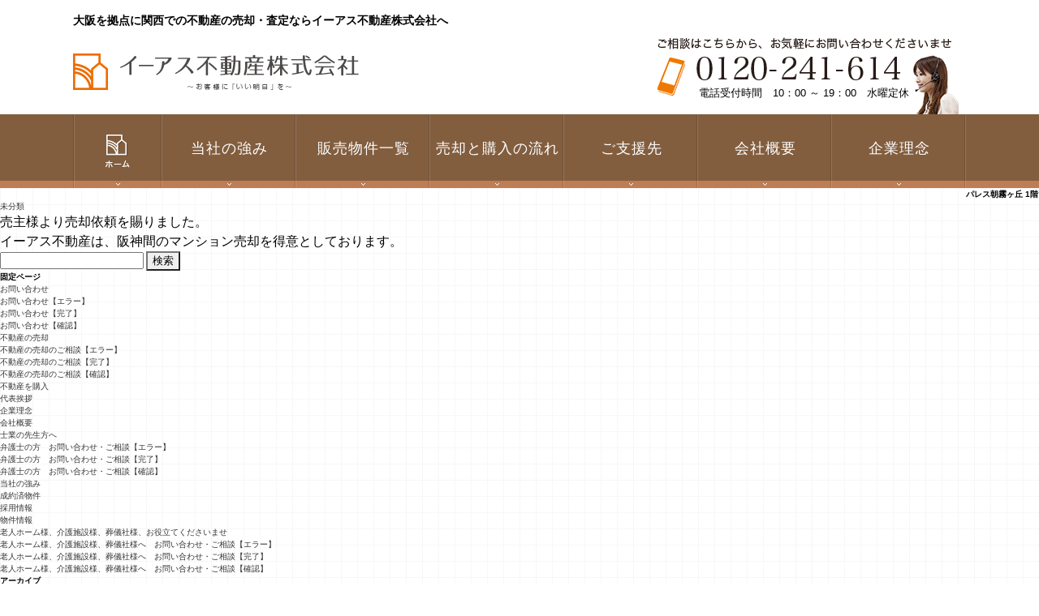

--- FILE ---
content_type: text/html; charset=UTF-8
request_url: https://www.i-asu.co.jp/20581/
body_size: 7939
content:
<!DOCTYPE HTML>
<html>

<head>
    <meta charset="UTF-8">
    <meta name="format-detection" content="telephone=no">
    <!--<meta name="viewport" content="width=device-width,initial-scale=1.0,minimum-scale=1.0,user-scalable=yes">-->
    <meta name="viewport" content="width=device-width,user-scalable=yes">
    <title>パレス朝霧ヶ丘 1階 | イーアス不動産</title>
<meta name='robots' content='max-image-preview:large' />
<script type="text/javascript">
/* <![CDATA[ */
window._wpemojiSettings = {"baseUrl":"https:\/\/s.w.org\/images\/core\/emoji\/15.0.3\/72x72\/","ext":".png","svgUrl":"https:\/\/s.w.org\/images\/core\/emoji\/15.0.3\/svg\/","svgExt":".svg","source":{"concatemoji":"https:\/\/www.i-asu.co.jp\/wp\/wp-includes\/js\/wp-emoji-release.min.js?ver=6.5.7"}};
/*! This file is auto-generated */
!function(i,n){var o,s,e;function c(e){try{var t={supportTests:e,timestamp:(new Date).valueOf()};sessionStorage.setItem(o,JSON.stringify(t))}catch(e){}}function p(e,t,n){e.clearRect(0,0,e.canvas.width,e.canvas.height),e.fillText(t,0,0);var t=new Uint32Array(e.getImageData(0,0,e.canvas.width,e.canvas.height).data),r=(e.clearRect(0,0,e.canvas.width,e.canvas.height),e.fillText(n,0,0),new Uint32Array(e.getImageData(0,0,e.canvas.width,e.canvas.height).data));return t.every(function(e,t){return e===r[t]})}function u(e,t,n){switch(t){case"flag":return n(e,"\ud83c\udff3\ufe0f\u200d\u26a7\ufe0f","\ud83c\udff3\ufe0f\u200b\u26a7\ufe0f")?!1:!n(e,"\ud83c\uddfa\ud83c\uddf3","\ud83c\uddfa\u200b\ud83c\uddf3")&&!n(e,"\ud83c\udff4\udb40\udc67\udb40\udc62\udb40\udc65\udb40\udc6e\udb40\udc67\udb40\udc7f","\ud83c\udff4\u200b\udb40\udc67\u200b\udb40\udc62\u200b\udb40\udc65\u200b\udb40\udc6e\u200b\udb40\udc67\u200b\udb40\udc7f");case"emoji":return!n(e,"\ud83d\udc26\u200d\u2b1b","\ud83d\udc26\u200b\u2b1b")}return!1}function f(e,t,n){var r="undefined"!=typeof WorkerGlobalScope&&self instanceof WorkerGlobalScope?new OffscreenCanvas(300,150):i.createElement("canvas"),a=r.getContext("2d",{willReadFrequently:!0}),o=(a.textBaseline="top",a.font="600 32px Arial",{});return e.forEach(function(e){o[e]=t(a,e,n)}),o}function t(e){var t=i.createElement("script");t.src=e,t.defer=!0,i.head.appendChild(t)}"undefined"!=typeof Promise&&(o="wpEmojiSettingsSupports",s=["flag","emoji"],n.supports={everything:!0,everythingExceptFlag:!0},e=new Promise(function(e){i.addEventListener("DOMContentLoaded",e,{once:!0})}),new Promise(function(t){var n=function(){try{var e=JSON.parse(sessionStorage.getItem(o));if("object"==typeof e&&"number"==typeof e.timestamp&&(new Date).valueOf()<e.timestamp+604800&&"object"==typeof e.supportTests)return e.supportTests}catch(e){}return null}();if(!n){if("undefined"!=typeof Worker&&"undefined"!=typeof OffscreenCanvas&&"undefined"!=typeof URL&&URL.createObjectURL&&"undefined"!=typeof Blob)try{var e="postMessage("+f.toString()+"("+[JSON.stringify(s),u.toString(),p.toString()].join(",")+"));",r=new Blob([e],{type:"text/javascript"}),a=new Worker(URL.createObjectURL(r),{name:"wpTestEmojiSupports"});return void(a.onmessage=function(e){c(n=e.data),a.terminate(),t(n)})}catch(e){}c(n=f(s,u,p))}t(n)}).then(function(e){for(var t in e)n.supports[t]=e[t],n.supports.everything=n.supports.everything&&n.supports[t],"flag"!==t&&(n.supports.everythingExceptFlag=n.supports.everythingExceptFlag&&n.supports[t]);n.supports.everythingExceptFlag=n.supports.everythingExceptFlag&&!n.supports.flag,n.DOMReady=!1,n.readyCallback=function(){n.DOMReady=!0}}).then(function(){return e}).then(function(){var e;n.supports.everything||(n.readyCallback(),(e=n.source||{}).concatemoji?t(e.concatemoji):e.wpemoji&&e.twemoji&&(t(e.twemoji),t(e.wpemoji)))}))}((window,document),window._wpemojiSettings);
/* ]]> */
</script>
<style id='wp-emoji-styles-inline-css' type='text/css'>

	img.wp-smiley, img.emoji {
		display: inline !important;
		border: none !important;
		box-shadow: none !important;
		height: 1em !important;
		width: 1em !important;
		margin: 0 0.07em !important;
		vertical-align: -0.1em !important;
		background: none !important;
		padding: 0 !important;
	}
</style>
<link rel='stylesheet' id='wp-block-library-css' href='https://www.i-asu.co.jp/wp/wp-includes/css/dist/block-library/style.min.css?ver=6.5.7' type='text/css' media='all' />
<style id='classic-theme-styles-inline-css' type='text/css'>
/*! This file is auto-generated */
.wp-block-button__link{color:#fff;background-color:#32373c;border-radius:9999px;box-shadow:none;text-decoration:none;padding:calc(.667em + 2px) calc(1.333em + 2px);font-size:1.125em}.wp-block-file__button{background:#32373c;color:#fff;text-decoration:none}
</style>
<style id='global-styles-inline-css' type='text/css'>
body{--wp--preset--color--black: #000000;--wp--preset--color--cyan-bluish-gray: #abb8c3;--wp--preset--color--white: #ffffff;--wp--preset--color--pale-pink: #f78da7;--wp--preset--color--vivid-red: #cf2e2e;--wp--preset--color--luminous-vivid-orange: #ff6900;--wp--preset--color--luminous-vivid-amber: #fcb900;--wp--preset--color--light-green-cyan: #7bdcb5;--wp--preset--color--vivid-green-cyan: #00d084;--wp--preset--color--pale-cyan-blue: #8ed1fc;--wp--preset--color--vivid-cyan-blue: #0693e3;--wp--preset--color--vivid-purple: #9b51e0;--wp--preset--gradient--vivid-cyan-blue-to-vivid-purple: linear-gradient(135deg,rgba(6,147,227,1) 0%,rgb(155,81,224) 100%);--wp--preset--gradient--light-green-cyan-to-vivid-green-cyan: linear-gradient(135deg,rgb(122,220,180) 0%,rgb(0,208,130) 100%);--wp--preset--gradient--luminous-vivid-amber-to-luminous-vivid-orange: linear-gradient(135deg,rgba(252,185,0,1) 0%,rgba(255,105,0,1) 100%);--wp--preset--gradient--luminous-vivid-orange-to-vivid-red: linear-gradient(135deg,rgba(255,105,0,1) 0%,rgb(207,46,46) 100%);--wp--preset--gradient--very-light-gray-to-cyan-bluish-gray: linear-gradient(135deg,rgb(238,238,238) 0%,rgb(169,184,195) 100%);--wp--preset--gradient--cool-to-warm-spectrum: linear-gradient(135deg,rgb(74,234,220) 0%,rgb(151,120,209) 20%,rgb(207,42,186) 40%,rgb(238,44,130) 60%,rgb(251,105,98) 80%,rgb(254,248,76) 100%);--wp--preset--gradient--blush-light-purple: linear-gradient(135deg,rgb(255,206,236) 0%,rgb(152,150,240) 100%);--wp--preset--gradient--blush-bordeaux: linear-gradient(135deg,rgb(254,205,165) 0%,rgb(254,45,45) 50%,rgb(107,0,62) 100%);--wp--preset--gradient--luminous-dusk: linear-gradient(135deg,rgb(255,203,112) 0%,rgb(199,81,192) 50%,rgb(65,88,208) 100%);--wp--preset--gradient--pale-ocean: linear-gradient(135deg,rgb(255,245,203) 0%,rgb(182,227,212) 50%,rgb(51,167,181) 100%);--wp--preset--gradient--electric-grass: linear-gradient(135deg,rgb(202,248,128) 0%,rgb(113,206,126) 100%);--wp--preset--gradient--midnight: linear-gradient(135deg,rgb(2,3,129) 0%,rgb(40,116,252) 100%);--wp--preset--font-size--small: 13px;--wp--preset--font-size--medium: 20px;--wp--preset--font-size--large: 36px;--wp--preset--font-size--x-large: 42px;--wp--preset--spacing--20: 0.44rem;--wp--preset--spacing--30: 0.67rem;--wp--preset--spacing--40: 1rem;--wp--preset--spacing--50: 1.5rem;--wp--preset--spacing--60: 2.25rem;--wp--preset--spacing--70: 3.38rem;--wp--preset--spacing--80: 5.06rem;--wp--preset--shadow--natural: 6px 6px 9px rgba(0, 0, 0, 0.2);--wp--preset--shadow--deep: 12px 12px 50px rgba(0, 0, 0, 0.4);--wp--preset--shadow--sharp: 6px 6px 0px rgba(0, 0, 0, 0.2);--wp--preset--shadow--outlined: 6px 6px 0px -3px rgba(255, 255, 255, 1), 6px 6px rgba(0, 0, 0, 1);--wp--preset--shadow--crisp: 6px 6px 0px rgba(0, 0, 0, 1);}:where(.is-layout-flex){gap: 0.5em;}:where(.is-layout-grid){gap: 0.5em;}body .is-layout-flex{display: flex;}body .is-layout-flex{flex-wrap: wrap;align-items: center;}body .is-layout-flex > *{margin: 0;}body .is-layout-grid{display: grid;}body .is-layout-grid > *{margin: 0;}:where(.wp-block-columns.is-layout-flex){gap: 2em;}:where(.wp-block-columns.is-layout-grid){gap: 2em;}:where(.wp-block-post-template.is-layout-flex){gap: 1.25em;}:where(.wp-block-post-template.is-layout-grid){gap: 1.25em;}.has-black-color{color: var(--wp--preset--color--black) !important;}.has-cyan-bluish-gray-color{color: var(--wp--preset--color--cyan-bluish-gray) !important;}.has-white-color{color: var(--wp--preset--color--white) !important;}.has-pale-pink-color{color: var(--wp--preset--color--pale-pink) !important;}.has-vivid-red-color{color: var(--wp--preset--color--vivid-red) !important;}.has-luminous-vivid-orange-color{color: var(--wp--preset--color--luminous-vivid-orange) !important;}.has-luminous-vivid-amber-color{color: var(--wp--preset--color--luminous-vivid-amber) !important;}.has-light-green-cyan-color{color: var(--wp--preset--color--light-green-cyan) !important;}.has-vivid-green-cyan-color{color: var(--wp--preset--color--vivid-green-cyan) !important;}.has-pale-cyan-blue-color{color: var(--wp--preset--color--pale-cyan-blue) !important;}.has-vivid-cyan-blue-color{color: var(--wp--preset--color--vivid-cyan-blue) !important;}.has-vivid-purple-color{color: var(--wp--preset--color--vivid-purple) !important;}.has-black-background-color{background-color: var(--wp--preset--color--black) !important;}.has-cyan-bluish-gray-background-color{background-color: var(--wp--preset--color--cyan-bluish-gray) !important;}.has-white-background-color{background-color: var(--wp--preset--color--white) !important;}.has-pale-pink-background-color{background-color: var(--wp--preset--color--pale-pink) !important;}.has-vivid-red-background-color{background-color: var(--wp--preset--color--vivid-red) !important;}.has-luminous-vivid-orange-background-color{background-color: var(--wp--preset--color--luminous-vivid-orange) !important;}.has-luminous-vivid-amber-background-color{background-color: var(--wp--preset--color--luminous-vivid-amber) !important;}.has-light-green-cyan-background-color{background-color: var(--wp--preset--color--light-green-cyan) !important;}.has-vivid-green-cyan-background-color{background-color: var(--wp--preset--color--vivid-green-cyan) !important;}.has-pale-cyan-blue-background-color{background-color: var(--wp--preset--color--pale-cyan-blue) !important;}.has-vivid-cyan-blue-background-color{background-color: var(--wp--preset--color--vivid-cyan-blue) !important;}.has-vivid-purple-background-color{background-color: var(--wp--preset--color--vivid-purple) !important;}.has-black-border-color{border-color: var(--wp--preset--color--black) !important;}.has-cyan-bluish-gray-border-color{border-color: var(--wp--preset--color--cyan-bluish-gray) !important;}.has-white-border-color{border-color: var(--wp--preset--color--white) !important;}.has-pale-pink-border-color{border-color: var(--wp--preset--color--pale-pink) !important;}.has-vivid-red-border-color{border-color: var(--wp--preset--color--vivid-red) !important;}.has-luminous-vivid-orange-border-color{border-color: var(--wp--preset--color--luminous-vivid-orange) !important;}.has-luminous-vivid-amber-border-color{border-color: var(--wp--preset--color--luminous-vivid-amber) !important;}.has-light-green-cyan-border-color{border-color: var(--wp--preset--color--light-green-cyan) !important;}.has-vivid-green-cyan-border-color{border-color: var(--wp--preset--color--vivid-green-cyan) !important;}.has-pale-cyan-blue-border-color{border-color: var(--wp--preset--color--pale-cyan-blue) !important;}.has-vivid-cyan-blue-border-color{border-color: var(--wp--preset--color--vivid-cyan-blue) !important;}.has-vivid-purple-border-color{border-color: var(--wp--preset--color--vivid-purple) !important;}.has-vivid-cyan-blue-to-vivid-purple-gradient-background{background: var(--wp--preset--gradient--vivid-cyan-blue-to-vivid-purple) !important;}.has-light-green-cyan-to-vivid-green-cyan-gradient-background{background: var(--wp--preset--gradient--light-green-cyan-to-vivid-green-cyan) !important;}.has-luminous-vivid-amber-to-luminous-vivid-orange-gradient-background{background: var(--wp--preset--gradient--luminous-vivid-amber-to-luminous-vivid-orange) !important;}.has-luminous-vivid-orange-to-vivid-red-gradient-background{background: var(--wp--preset--gradient--luminous-vivid-orange-to-vivid-red) !important;}.has-very-light-gray-to-cyan-bluish-gray-gradient-background{background: var(--wp--preset--gradient--very-light-gray-to-cyan-bluish-gray) !important;}.has-cool-to-warm-spectrum-gradient-background{background: var(--wp--preset--gradient--cool-to-warm-spectrum) !important;}.has-blush-light-purple-gradient-background{background: var(--wp--preset--gradient--blush-light-purple) !important;}.has-blush-bordeaux-gradient-background{background: var(--wp--preset--gradient--blush-bordeaux) !important;}.has-luminous-dusk-gradient-background{background: var(--wp--preset--gradient--luminous-dusk) !important;}.has-pale-ocean-gradient-background{background: var(--wp--preset--gradient--pale-ocean) !important;}.has-electric-grass-gradient-background{background: var(--wp--preset--gradient--electric-grass) !important;}.has-midnight-gradient-background{background: var(--wp--preset--gradient--midnight) !important;}.has-small-font-size{font-size: var(--wp--preset--font-size--small) !important;}.has-medium-font-size{font-size: var(--wp--preset--font-size--medium) !important;}.has-large-font-size{font-size: var(--wp--preset--font-size--large) !important;}.has-x-large-font-size{font-size: var(--wp--preset--font-size--x-large) !important;}
.wp-block-navigation a:where(:not(.wp-element-button)){color: inherit;}
:where(.wp-block-post-template.is-layout-flex){gap: 1.25em;}:where(.wp-block-post-template.is-layout-grid){gap: 1.25em;}
:where(.wp-block-columns.is-layout-flex){gap: 2em;}:where(.wp-block-columns.is-layout-grid){gap: 2em;}
.wp-block-pullquote{font-size: 1.5em;line-height: 1.6;}
</style>
<meta name="description" content="パレス朝霧ヶ丘 1階：売主様より売却依頼を賜りました。イーアス不動産は、阪神間のマンション売却を得意としております。...。大阪を拠点に関西で不動産の売買をお考えなら、イーアス不動産株式会社へご相談ください。特性に合わせた売却活動や徹底したコスト管理を行い大手に負けない経験・実績からダントツの成約実績があります。大阪を拠点に関西でマンションの売却をお考えなら、是非当社で無料査定をお試しください。">
<meta name="keywords" content="大阪,不動産,売却">
    <link href="/css/style.css?date=20250318v4" rel="stylesheet" type="text/css" />
    
    <link rel="apple-touch-icon" href="/apple-touch-icon.png">
    <link rel="icon" type="image/png" href="/favicon.ico">

    <!-- Google Tag Manager -->
    <script>
    (function(w, d, s, l, i) {
        w[l] = w[l] || [];
        w[l].push({
            'gtm.start': new Date().getTime(),
            event: 'gtm.js'
        });
        var f = d.getElementsByTagName(s)[0],
            j = d.createElement(s),
            dl = l != 'dataLayer' ? '&l=' + l : '';
        j.async = true;
        j.src =
            'https://www.googletagmanager.com/gtm.js?id=' + i + dl;
        f.parentNode.insertBefore(j, f);
    })(window, document, 'script', 'dataLayer', 'GTM-K5VLT69');
    </script>
    <!-- End Google Tag Manager -->

    <!-- <script>
            (function(i,s,o,g,r,a,m){i['GoogleAnalyticsObject']=r;i[r]=i[r]||function(){
                (i[r].q=i[r].q||[]).push(arguments)},i[r].l=1*new Date();a=s.createElement(o),
                m=s.getElementsByTagName(o)[0];a.async=1;a.src=g;m.parentNode.insertBefore(a,m)
            })(window,document,'script','https://www.google-analytics.com/analytics.js','ga');
            ga('create', 'UA-84542328-17', 'auto');
            ga('send', 'pageview');
        </script> -->
</head>

                <body id="baibai">
                    <!-- Google Tag Manager (noscript) -->
                    <noscript><iframe src="https://www.googletagmanager.com/ns.html?id=GTM-K5VLT69" height="0" width="0"
                            style="display:none;visibility:hidden"></iframe></noscript>
                    <!-- End Google Tag Manager (noscript) -->
                                                <div id="container">
                                <div id="header">
                                                                        <div class="headerBox">
                                        <h1 class="pc">大阪を拠点に関西での不動産の売却・査定ならイーアス不動産株式会社へ</h1>
                                        <div class="clearfix">
                                            <div class="logo"><a href="/"><img src="/img/common/h-logo.png" alt=""></a>
                                            </div>
                                            <ul class="telBox pc">
                                                                           <li>電話受付時間　10：00 ～ 19：00　水曜定休</li>
                                            </ul>
                                        </div>
                                        <div class="side-menu-tel">
                                            <a href="tel:0667678120"
                                                onclick="ga('send','event','entry','tap','tel');"><img
                                                    src="/img/common/nav-tel.png" alt="" /></a>
                                        </div>
                                        <div class="side-menu-btn">
                                            <div class="menu-trigger">
                                                <span></span>
                                                <span></span>
                                                <span></span>
                                            </div>
                                        </div>
                                    </div>
                                                                        <div id="gNavi">
                                        <ul class="clearfix">
                                            <li class="pc"><a href="/"><img src="/img/common/g_navi_img.png"
                                                        alt="" /></a></li>
                                            <li class="sp"><a href="/">ホーム</a></li>
                                            <li><span>当社の強み</span>
                                                <ul class="child">
                                                    <li><a href="/strength/">当社の強み</a>
                                                    <li><a href="/successful-completion/">成約実績</a></li>
                                                </ul>
                                            </li>
                                                                   <li><a href="/property/" title="販売物件一覧">販売物件一覧</a>
                                            </li>
                                            <li><span>売却と購入の流れ</span>
                                                <ul class="child">
                                                    <li><a href="/sell/">不動産の売却</a></li>
                                                    <li><a href="/buy/">不動産を購入</a></li>
                                                </ul>
                                            </li>
                                                                   <li><span>ご支援先</span>
                                                <ul class="child">
                                                    <li><a href="/lawyer/">士業の先生方へ</a></li>
                                                    <li><a href="/inheritance/">老人ホーム様<br class="pc">介護施設様<br
                                                                class="pc">葬儀社様へ</a></li>
                                                </ul>
                                            </li>
                                            <li><span>会社概要</span>
                                                <ul class="child">
                                                    <li><a href="/company/">会社概要</a></li>
                                                    <li><a href="/greeting/">代表挨拶</a></li>
                                                    <li><a href="/recruit/">採用情報</a></li>
                                                    <li><a href="/staff/">スタッフ紹介</a></li>
                                                </ul>
                                            </li>
                                            <li><a href="/idea/">企業理念</a></li>
                                        </ul>
                                    </div>
                                                                        <h1 class="sp">大阪を拠点に関西での不動産の売却・査定ならイーアス不動産株式会社へ</h1>
                                                                    </div>
                                <div id="main">        <div class="wrapper clearfix">
                    <article id="post-20581" class="textBox">
                <header>
                    <h3 class="heading03">パレス朝霧ヶ丘 1階</h3>
                <ul class="post-categories">
	<li><a href="https://www.i-asu.co.jp/category/%e6%9c%aa%e5%88%86%e9%a1%9e/" rel="category tag">未分類</a></li></ul>                </header>
                <div class="articleText"><p>売主様より売却依頼を賜りました。</p>
<p>イーアス不動産は、阪神間のマンション売却を得意としております。</p>
</div>
            </article>
                	<div id="sidebar" role="complementary">
		<ul>
						<li>
				<form role="search" method="get" id="searchform" class="searchform" action="https://www.i-asu.co.jp/">
				<div>
					<label class="screen-reader-text" for="s">検索:</label>
					<input type="text" value="" name="s" id="s" />
					<input type="submit" id="searchsubmit" value="検索" />
				</div>
			</form>			</li>

			<!-- Author information is disabled per default. Uncomment and fill in your details if you want to use it.
			<li><h2>投稿者</h2>
			<p>A little something about you, the author. Nothing lengthy, just an overview.</p>
			</li>
			-->

						</ul>
		<ul role="navigation">
				<li class="pagenav"><h2>固定ページ</h2><ul><li class="page_item page-item-40 page_item_has_children"><a href="https://www.i-asu.co.jp/contact/">お問い合わせ</a>
<ul class='children'>
	<li class="page_item page-item-47"><a href="https://www.i-asu.co.jp/contact/error/">お問い合わせ【エラー】</a></li>
	<li class="page_item page-item-45"><a href="https://www.i-asu.co.jp/contact/complete/">お問い合わせ【完了】</a></li>
	<li class="page_item page-item-42"><a href="https://www.i-asu.co.jp/contact/confirm/">お問い合わせ【確認】</a></li>
</ul>
</li>
<li class="page_item page-item-23 page_item_has_children"><a href="https://www.i-asu.co.jp/sell/">不動産の売却</a>
<ul class='children'>
	<li class="page_item page-item-172"><a href="https://www.i-asu.co.jp/sell/error/">不動産の売却のご相談【エラー】</a></li>
	<li class="page_item page-item-175"><a href="https://www.i-asu.co.jp/sell/complete/">不動産の売却のご相談【完了】</a></li>
	<li class="page_item page-item-170"><a href="https://www.i-asu.co.jp/sell/confirm/">不動産の売却のご相談【確認】</a></li>
</ul>
</li>
<li class="page_item page-item-25"><a href="https://www.i-asu.co.jp/buy/">不動産を購入</a></li>
<li class="page_item page-item-154"><a href="https://www.i-asu.co.jp/greeting/">代表挨拶</a></li>
<li class="page_item page-item-156"><a href="https://www.i-asu.co.jp/idea/">企業理念</a></li>
<li class="page_item page-item-20"><a href="https://www.i-asu.co.jp/company/">会社概要</a></li>
<li class="page_item page-item-29 page_item_has_children"><a href="https://www.i-asu.co.jp/lawyer/">士業の先生方へ</a>
<ul class='children'>
	<li class="page_item page-item-76"><a href="https://www.i-asu.co.jp/lawyer/error/">弁護士の方　お問い合わせ・ご相談【エラー】</a></li>
	<li class="page_item page-item-78"><a href="https://www.i-asu.co.jp/lawyer/complete/">弁護士の方　お問い合わせ・ご相談【完了】</a></li>
	<li class="page_item page-item-73"><a href="https://www.i-asu.co.jp/lawyer/confirm/">弁護士の方　お問い合わせ・ご相談【確認】</a></li>
</ul>
</li>
<li class="page_item page-item-13"><a href="https://www.i-asu.co.jp/strength/">当社の強み</a></li>
<li class="page_item page-item-325"><a href="https://www.i-asu.co.jp/successful-completion/">成約済物件</a></li>
<li class="page_item page-item-17499"><a href="https://www.i-asu.co.jp/recruit/">採用情報</a></li>
<li class="page_item page-item-213"><a href="https://www.i-asu.co.jp/property/">物件情報</a></li>
<li class="page_item page-item-22287 page_item_has_children"><a href="https://www.i-asu.co.jp/inheritance/">老人ホーム様、介護施設様、葬儀社様、お役立てくださいませ</a>
<ul class='children'>
	<li class="page_item page-item-22316"><a href="https://www.i-asu.co.jp/inheritance/error/">老人ホーム様、介護施設様、葬儀社様へ　お問い合わせ・ご相談【エラー】</a></li>
	<li class="page_item page-item-22314"><a href="https://www.i-asu.co.jp/inheritance/complete/">老人ホーム様、介護施設様、葬儀社様へ　お問い合わせ・ご相談【完了】</a></li>
	<li class="page_item page-item-22312"><a href="https://www.i-asu.co.jp/inheritance/confirm/">老人ホーム様、介護施設様、葬儀社様へ　お問い合わせ・ご相談【確認】</a></li>
</ul>
</li>
</ul></li>
			<li><h2>アーカイブ</h2>
				<ul>
					<li><a href='https://www.i-asu.co.jp/date/2025/11/'>2025年11月</a></li>
	<li><a href='https://www.i-asu.co.jp/date/2025/10/'>2025年10月</a></li>
	<li><a href='https://www.i-asu.co.jp/date/2025/09/'>2025年9月</a></li>
	<li><a href='https://www.i-asu.co.jp/date/2025/08/'>2025年8月</a></li>
	<li><a href='https://www.i-asu.co.jp/date/2025/07/'>2025年7月</a></li>
	<li><a href='https://www.i-asu.co.jp/date/2025/06/'>2025年6月</a></li>
	<li><a href='https://www.i-asu.co.jp/date/2025/05/'>2025年5月</a></li>
	<li><a href='https://www.i-asu.co.jp/date/2025/04/'>2025年4月</a></li>
	<li><a href='https://www.i-asu.co.jp/date/2025/03/'>2025年3月</a></li>
	<li><a href='https://www.i-asu.co.jp/date/2025/02/'>2025年2月</a></li>
	<li><a href='https://www.i-asu.co.jp/date/2025/01/'>2025年1月</a></li>
	<li><a href='https://www.i-asu.co.jp/date/2024/12/'>2024年12月</a></li>
	<li><a href='https://www.i-asu.co.jp/date/2024/11/'>2024年11月</a></li>
	<li><a href='https://www.i-asu.co.jp/date/2024/10/'>2024年10月</a></li>
	<li><a href='https://www.i-asu.co.jp/date/2024/09/'>2024年9月</a></li>
	<li><a href='https://www.i-asu.co.jp/date/2024/08/'>2024年8月</a></li>
	<li><a href='https://www.i-asu.co.jp/date/2024/07/'>2024年7月</a></li>
	<li><a href='https://www.i-asu.co.jp/date/2024/06/'>2024年6月</a></li>
	<li><a href='https://www.i-asu.co.jp/date/2024/05/'>2024年5月</a></li>
	<li><a href='https://www.i-asu.co.jp/date/2024/04/'>2024年4月</a></li>
	<li><a href='https://www.i-asu.co.jp/date/2024/03/'>2024年3月</a></li>
	<li><a href='https://www.i-asu.co.jp/date/2024/02/'>2024年2月</a></li>
	<li><a href='https://www.i-asu.co.jp/date/2024/01/'>2024年1月</a></li>
	<li><a href='https://www.i-asu.co.jp/date/2023/12/'>2023年12月</a></li>
	<li><a href='https://www.i-asu.co.jp/date/2023/11/'>2023年11月</a></li>
	<li><a href='https://www.i-asu.co.jp/date/2023/10/'>2023年10月</a></li>
	<li><a href='https://www.i-asu.co.jp/date/2023/09/'>2023年9月</a></li>
	<li><a href='https://www.i-asu.co.jp/date/2023/08/'>2023年8月</a></li>
	<li><a href='https://www.i-asu.co.jp/date/2023/07/'>2023年7月</a></li>
	<li><a href='https://www.i-asu.co.jp/date/2023/06/'>2023年6月</a></li>
	<li><a href='https://www.i-asu.co.jp/date/2023/05/'>2023年5月</a></li>
	<li><a href='https://www.i-asu.co.jp/date/2023/04/'>2023年4月</a></li>
	<li><a href='https://www.i-asu.co.jp/date/2023/03/'>2023年3月</a></li>
	<li><a href='https://www.i-asu.co.jp/date/2023/02/'>2023年2月</a></li>
	<li><a href='https://www.i-asu.co.jp/date/2023/01/'>2023年1月</a></li>
	<li><a href='https://www.i-asu.co.jp/date/2022/12/'>2022年12月</a></li>
	<li><a href='https://www.i-asu.co.jp/date/2022/11/'>2022年11月</a></li>
	<li><a href='https://www.i-asu.co.jp/date/2022/10/'>2022年10月</a></li>
	<li><a href='https://www.i-asu.co.jp/date/2022/09/'>2022年9月</a></li>
	<li><a href='https://www.i-asu.co.jp/date/2022/08/'>2022年8月</a></li>
	<li><a href='https://www.i-asu.co.jp/date/2022/07/'>2022年7月</a></li>
	<li><a href='https://www.i-asu.co.jp/date/2022/06/'>2022年6月</a></li>
	<li><a href='https://www.i-asu.co.jp/date/2022/05/'>2022年5月</a></li>
	<li><a href='https://www.i-asu.co.jp/date/2022/04/'>2022年4月</a></li>
	<li><a href='https://www.i-asu.co.jp/date/2022/03/'>2022年3月</a></li>
	<li><a href='https://www.i-asu.co.jp/date/2022/02/'>2022年2月</a></li>
	<li><a href='https://www.i-asu.co.jp/date/2022/01/'>2022年1月</a></li>
	<li><a href='https://www.i-asu.co.jp/date/2021/12/'>2021年12月</a></li>
	<li><a href='https://www.i-asu.co.jp/date/2021/11/'>2021年11月</a></li>
	<li><a href='https://www.i-asu.co.jp/date/2021/10/'>2021年10月</a></li>
	<li><a href='https://www.i-asu.co.jp/date/2021/09/'>2021年9月</a></li>
	<li><a href='https://www.i-asu.co.jp/date/2021/08/'>2021年8月</a></li>
	<li><a href='https://www.i-asu.co.jp/date/2021/07/'>2021年7月</a></li>
	<li><a href='https://www.i-asu.co.jp/date/2021/06/'>2021年6月</a></li>
	<li><a href='https://www.i-asu.co.jp/date/2021/05/'>2021年5月</a></li>
	<li><a href='https://www.i-asu.co.jp/date/2021/04/'>2021年4月</a></li>
	<li><a href='https://www.i-asu.co.jp/date/2021/03/'>2021年3月</a></li>
	<li><a href='https://www.i-asu.co.jp/date/2021/02/'>2021年2月</a></li>
	<li><a href='https://www.i-asu.co.jp/date/2021/01/'>2021年1月</a></li>
	<li><a href='https://www.i-asu.co.jp/date/2020/12/'>2020年12月</a></li>
	<li><a href='https://www.i-asu.co.jp/date/2020/11/'>2020年11月</a></li>
	<li><a href='https://www.i-asu.co.jp/date/2020/10/'>2020年10月</a></li>
	<li><a href='https://www.i-asu.co.jp/date/2020/09/'>2020年9月</a></li>
	<li><a href='https://www.i-asu.co.jp/date/2020/08/'>2020年8月</a></li>
	<li><a href='https://www.i-asu.co.jp/date/2020/07/'>2020年7月</a></li>
	<li><a href='https://www.i-asu.co.jp/date/2020/06/'>2020年6月</a></li>
	<li><a href='https://www.i-asu.co.jp/date/2020/05/'>2020年5月</a></li>
	<li><a href='https://www.i-asu.co.jp/date/2020/04/'>2020年4月</a></li>
	<li><a href='https://www.i-asu.co.jp/date/2020/03/'>2020年3月</a></li>
	<li><a href='https://www.i-asu.co.jp/date/2020/02/'>2020年2月</a></li>
	<li><a href='https://www.i-asu.co.jp/date/2020/01/'>2020年1月</a></li>
	<li><a href='https://www.i-asu.co.jp/date/2019/12/'>2019年12月</a></li>
	<li><a href='https://www.i-asu.co.jp/date/2019/11/'>2019年11月</a></li>
	<li><a href='https://www.i-asu.co.jp/date/2019/10/'>2019年10月</a></li>
	<li><a href='https://www.i-asu.co.jp/date/2019/09/'>2019年9月</a></li>
	<li><a href='https://www.i-asu.co.jp/date/2019/08/'>2019年8月</a></li>
	<li><a href='https://www.i-asu.co.jp/date/2019/07/'>2019年7月</a></li>
	<li><a href='https://www.i-asu.co.jp/date/2019/06/'>2019年6月</a></li>
	<li><a href='https://www.i-asu.co.jp/date/2019/05/'>2019年5月</a></li>
	<li><a href='https://www.i-asu.co.jp/date/2019/04/'>2019年4月</a></li>
	<li><a href='https://www.i-asu.co.jp/date/2019/03/'>2019年3月</a></li>
	<li><a href='https://www.i-asu.co.jp/date/2019/02/'>2019年2月</a></li>
	<li><a href='https://www.i-asu.co.jp/date/2019/01/'>2019年1月</a></li>
	<li><a href='https://www.i-asu.co.jp/date/2018/12/'>2018年12月</a></li>
	<li><a href='https://www.i-asu.co.jp/date/2018/11/'>2018年11月</a></li>
	<li><a href='https://www.i-asu.co.jp/date/2018/10/'>2018年10月</a></li>
	<li><a href='https://www.i-asu.co.jp/date/2018/09/'>2018年9月</a></li>
	<li><a href='https://www.i-asu.co.jp/date/2018/08/'>2018年8月</a></li>
	<li><a href='https://www.i-asu.co.jp/date/2018/07/'>2018年7月</a></li>
	<li><a href='https://www.i-asu.co.jp/date/2018/06/'>2018年6月</a></li>
	<li><a href='https://www.i-asu.co.jp/date/2018/05/'>2018年5月</a></li>
	<li><a href='https://www.i-asu.co.jp/date/2018/04/'>2018年4月</a></li>
	<li><a href='https://www.i-asu.co.jp/date/2018/03/'>2018年3月</a></li>
	<li><a href='https://www.i-asu.co.jp/date/2018/02/'>2018年2月</a></li>
	<li><a href='https://www.i-asu.co.jp/date/2018/01/'>2018年1月</a></li>
	<li><a href='https://www.i-asu.co.jp/date/2017/12/'>2017年12月</a></li>
	<li><a href='https://www.i-asu.co.jp/date/2017/11/'>2017年11月</a></li>
	<li><a href='https://www.i-asu.co.jp/date/2017/10/'>2017年10月</a></li>
	<li><a href='https://www.i-asu.co.jp/date/2017/09/'>2017年9月</a></li>
	<li><a href='https://www.i-asu.co.jp/date/2017/08/'>2017年8月</a></li>
	<li><a href='https://www.i-asu.co.jp/date/2017/07/'>2017年7月</a></li>
	<li><a href='https://www.i-asu.co.jp/date/2017/06/'>2017年6月</a></li>
	<li><a href='https://www.i-asu.co.jp/date/2017/04/'>2017年4月</a></li>
	<li><a href='https://www.i-asu.co.jp/date/2017/02/'>2017年2月</a></li>
				</ul>
			</li>

				<li class="categories"><h2>カテゴリー</h2><ul>	<li class="cat-item cat-item-1"><a href="https://www.i-asu.co.jp/category/%e6%9c%aa%e5%88%86%e9%a1%9e/">未分類</a> (1,029)
</li>
</ul></li>		</ul>
		<ul>
				
					</ul>
	</div>
        </div>
        </div>
        <div id="footer">
            <div class="fHeader">
                <div class="pageTopBox clearfix">
                    <div class="pageTop"><a href="#header">Page Top</a></div>
                </div>
            </div>
            <div class="fBody">
                <div class="fBox clearfix">
                    <div class="section">
                        <div class="fInner clearfix">
                            <div class="photo"><a href="/"><img src="/img/common/logo_white.png" alt="" /></a></div>
                            <div class="textBox">
                                <p class="title">イーアス不動産株式会社</p>
                                <p>〒540-0012<br />
                                    大阪市中央区谷町5丁目6－12<br />
                                    新野村ビル5F<br />
									営業時間：10：00〜19：00<br />
                                    定休日：水曜日<br />
                                    MAIL：<a href="mailto:info@i-asu.co.jp">info@i-asu.co.jp</a><br>
                                    TEL：<a href="tel:0667678120" onclick="ga('send','event','entry','tap','tel');">06-6767-8120</a><br />
                                    FAX：06-6767-8121</p>
                            </div>
                        </div>
                        
                        <div class="mail"><a href="/contact/">メールでのお問い合わせ</a></div>

                        <div class="sns-list">
                            <p>イーアス不動産公式SNS</p>
                            <ul>
                                <li><a href="https://www.youtube.com/@%E5%AE%89%E7%94%B0%E5%B9%B8%E7%94%9F-q5n/shorts" target="_blank"><img src="/img/common/icon-youtube.png" alt="youtube"></a></li>
                                <li><a href="https://www.instagram.com/iiasu.fudosan/" target="_blank"><img src="/img/common/icon-instagram.png" alt="instagram"></a></li>
                                <li><a href="https://www.tiktok.com/@iiasuhudosan" target="_blank"><img src="/img/common/icon-tiktok.png" alt="tiktok"></a></li>
                            </ul>
                        </div>
                    </div>
                    <ul class="clearfix">
                        <li>
                            <ul>
                                <li><span class="fSpan">i - </span><a href="/">トップページ</a></li>
                                <li><span class="fSpan">i - </span>当社の強み</li>
                                    <ul>
                                        <li><span class="fSpan">┣</span><a href="/strength/">当社の強み</a></li>
                                        <li><span class="fSpan">┣</span><a href="/successful-completion/">成約実績</a></li>
                                    </ul>
 <li><span class="fSpan">i - </span><a href="/property/" title="販売物件一覧">販売物件一覧</a></li>
                                <li><span class="fSpan">i - </span>売却と購入の流れ</li>
                                <ul>
                                    <li><span class="fSpan">┣</span><a href="/sell/">不動産の売却</a></li>
                                    <li><span class="fSpan">┣</span><a href="/buy/">不動産を購入</a></li>
                                </ul>
                            </ul>
                        </li>
                        <li>
                            <ul>
                                <li><span class="fSpan">i - </span>ご支援先</li>
                                <ul>
                                    <li><span class="fSpan">┣</span><a href="/lawyer/">士業の先生方へ</a></li>
                                    <li><span class="fSpan">┣</span><a href="/inheritance/">老人ホーム様 <br class="sp">介護施設様 <br class="sp">葬儀社様へ</a></li>
                                </ul>
                                <li><span class="fSpan">i - </span>会社概要</li>
                                <ul>
                                    <li><span class="fSpan">┣</span><a href="/company/">会社概要</a></li>
                                    <li><span class="fSpan">┣</span><a href="/greeting/">代表挨拶</a></li>
                                    <li><span class="fSpan">┣</span><a href="/recruit/">採用情報</a></li>
                                </ul>
                                <li><span class="fSpan">┣</span><a href="/idea/">企業理念</a></li>
                                <li><span class="fSpan">┣</span><a href="/staff/">スタッフ紹介</a></li>
                                <li><span class="fSpan">i - </span><a href="/contact/">お問い合わせ</a></li>
                            </ul>
                        </li>
                    </ul>
                </div>
            </div>
            <div class="copyrightBox">
                <div class="copyright">
                    <p>Copyright&copy; 2017-2025 <a href="/" style="color:#6c7681;">不動産の売却・査定など売買仲介ならイーアス不動産株式会社（大阪市中央区・天王寺区）強化中</a> All Rights Reserved.</p>
                </div>
            </div>
        </div>
    </div>
<script type="text/javascript" src="/js/jquery.js"></script>
<script type="text/javascript" src="/js/jquery.page-scroller.js"></script>
<script type="text/javascript" src="/js/jquery.backgroundSize.js"></script>
<script type="text/javascript" src="/js/jquery.stellar.min.js"></script>
<script type="text/javascript" src="/js/jquery.bxslider.min.js"></script>
<script type="text/javascript" src="/js/common.js"></script>
<script type="text/javascript" src="/js/basic.js"></script>
</body>
</html>


--- FILE ---
content_type: text/css
request_url: https://www.i-asu.co.jp/css/style.css?date=20250318v4
body_size: 16042
content:
@charset "utf-8";

/*------------------------------------------------------------
デフォルトスタイル
------------------------------------------------------------*/
html,
body,
div,
span,
applet,
object,
iframe,
h1,
h2,
h3,
h4,
h5,
h6,
p,
blockquote,
pre,
a,
abbr,
acronym,
address,
big,
cite,
code,
del,
dfn,
em,
font,
img,
ins,
kbd,
q,
s,
samp,
small,
strike,
strong,
sub,
sup,
tt,
var,
b,
u,
i,
center,
dl,
dt,
dd,
ol,
ul,
li,
fieldset,
form,
label,
legend,
table,
caption,
tbody,
tfoot,
thead,
tr,
th,
td {
    margin: 0;
    padding: 0;
    background: transparent;
    border: 0;
    outline: 0;

    font-size: 1em;
}

/*------------------------------------------------------------
微調整用クラス（※多用しないこと）
------------------------------------------------------------*/
.mt0 {
    margin-top: 0 !important;
}

.mb0 {
    margin-bottom: 0 !important;
}

* html .clearfix {
    zoom: 1;
}

* + html .clearfix {
    zoom: 1;
}

.clearfix::after {
    height: 0;
    visibility: hidden;
    content: '.';
    display: block;
    clear: both;
}

a[href^='tel:'] {
    cursor: default;
}

body {
    font-size: 62.5%;
}

body,
table,
input,
textarea,
select,
option {
    font-family: 'ヒラギノ角ゴ Pro W3', 'メイリオ', 'Hiragino Kaku Gothic Pro', Meiryo, sans-serif;
}

ol,
ul {
    list-style: none;
}

blockquote,
q {
    quotes: none;
}

:focus {
    outline: 0;
}

ins {
    text-decoration: none;
}

del {
    text-decoration: line-through;
}

img {
    vertical-align: top;
}

a:link {
    color: #333;
    text-decoration: none;
}

a:visited {
    color: #333;
    text-decoration: none;
}

a:hover {
    color: #333;
    text-decoration: underline;
}

a:active {
    color: #333;
    text-decoration: underline;
}

/*------------------------------------------------------------
レイアウト / 共通
------------------------------------------------------------*/
body {
    min-width: 1100px;
    color: #000;
    text-align: center;
    line-height: 1.5;
}

body#home {
    background: url(../img/index/body_bg.gif) repeat left top;
}

#container {
    text-align: left;
}

#main {
    background: url(../img/common/bg_body.png) repeat;
}

#main p {
    font-size: 1.6em;
}

#main .inner {
    width: 1100px;
    margin: auto;
    padding: 100px 0;
}

#main .innerS {
    width: 1100px;
    margin: auto;
    padding: 70px 0;
}

#main .innerS02 {
    width: 100%;
    margin: 0 auto;
    padding: 0;
}

#main .innerS .mainTitle {
    padding: 0;
}

* html #main {
    zoom: 1;
}

* + html #main {
    zoom: 1;
}

#main::after {
    height: 0;
    visibility: hidden;
    content: '.';
    display: block;
    clear: both;
}

#main .mainTitle {
    font-size: 3.2em;
    font-weight: bold;
    color: #46301d;
    text-align: center;
    padding-bottom: 60px;
}

#main .mainTitle span {
    margin-top: 15px;
    display: block;
    color: #46301d;
    font-size: 16px;
    letter-spacing: 3px;
}

#main .barBrown {
    background: #46301d;
    color: #fff;
    text-align: center;
    font-size: 2.2em;
    padding: 10px 0;
    margin: 0 0 30px 0;
}

#main .innerBox {
    padding: 20px 0;
    margin: 0 0 50px 0;
}

#main .txtCenter {
    text-align: center;
}

#main .txtTitleL {
    font-size: 1.8em;
    margin: 0 0 10px 0;
}

#main .txtRead {
    font-size: 1.8em;
    margin: -40px 0 50px 0;
    line-height: 1.75;
}

#main .txtRead span {
    color: #ed6d00;
    font-size: 1.25em;
    padding: 0 10px;
}

#main .txtMin {
    font-size: 0.8em;
}

#mainTitleBg_01 {
    background: url(/img/common/title_bg_01.png) no-repeat center;
}

#mainTitleBg_02 {
    background: url(/img/common/title_bg_02.png) no-repeat center;
}

#mainTitleBg_03 {
    background: url(/img/common/title_bg_03.png) no-repeat center;
}

#mainTitleBg_04 {
    background: url(/img/common/title_bg_04.png) no-repeat center;
}

#mainTitleBg_01,
#mainTitleBg_02,
#mainTitleBg_03,
#mainTitleBg_04 {
    text-align: center;
    padding: 80px 0;
    margin: 1px 0 0;
    background-size: cover;
}

.pc {
    display: block !important;
}

thead.pc {
    display: table-header-group !important;
}

.sp {
    display: none !important;
}

/*------------------------------------------------------------
ヘッダー
------------------------------------------------------------*/
.headerBox {
    background: rgba(255, 255, 255, 1);
}

.headerBox h1 {
    font-size: 1.4em;
    font-weight: bold;
    padding: 0 0 10px 0;
}

.headerBox {
    width: 1100px;
    margin: auto;
    padding: 15px 0 0 0;
}

.headerBox .logo {
    float: left;
    padding: 20px 0 0 0;
}

.headerBox .telBox {
    float: right;
}

.headerBox .telBox li {
    padding: 60px 70px 17px 51px;
    float: right;
    font-size: 1.25em;
    background: url(../img/common/h-tel.png) no-repeat;
}

.mainCopy {
    width: 100%;
    margin: auto;
    height: 50vw;
    max-height: 840px;
    background: url(../img/index/mv.png) no-repeat center;
    background-size: cover;
    display: table;
    position: relative;
}

.mainCopy .imgBox {
    vertical-align: middle;
    text-align: center;
    display: table-cell;
}

.mainCopy img {
    height: 30%;
}

.mainCopy h1 {
    font-size: 1.6em;
}

.side-menu-tel,
.side-menu-btn {
    display: none;
}

@media screen and (max-width: 1000px) {
    #header .mainCopy h1 {
        font-size: 1.2em;
    }
}

/*------------------------------------------------------------
グローバルナビ
------------------------------------------------------------*/
#gNavi {
    background-color: #825e3f;
    border-bottom: 9px solid #be7d55;
}

#gNavi ul {
    margin: 0 auto -9px;
    width: 1100px;
    height: 91px;
    background: url(../img/common/g_navi_bg.png) repeat-y left top;
}

#gNavi li {
    width: 155px;
    float: left;
    text-align: center;
    background: url(../img/common/g_navi_bg.png) repeat-y right top;
    position: relative;
}

#gNavi ul.child {
    display: none;
    position: absolute;
    padding: 0;
    z-index: 1;
    width: auto;
}

#gNavi ul.child li {
    float: none;
    width: 100%;
}

#home #gNavi ul.child li {
    width: 100%;
}

#gNavi ul.child li a {
    padding: 15px 0;
    background: rgba(100, 70, 50, 0.9);
    border-top: #7f5f44 1px solid;
}

#gNavi ul.child li a:hover {
    background: rgba(100, 70, 50, 0.85);
}

#gNavi li a,
#gNavi li span {
    padding: 25px 0;
    min-height: 41px;
    display: block;
    color: #fff;
    font-size: 1.75em;
    position: relative;
    letter-spacing: 1px;
    cursor: pointer;
    line-height: 2;
}

#gNavi li a::after,
#gNavi li span::after {
    width: 100%;
    height: 9px;
    position: absolute;
    left: 0;
    bottom: 0;
    background: url(../img/common/icon01.png) no-repeat center center;
    content: '';
}

#gNavi li ul li a::after {
    content: none;
}

#gNavi .on,
#gNavi li a:hover,
#gNavi li span:hover,
#strength #gNavi li:nth-child(3) span,
#flow #gNavi li:nth-child(5) span,
#company #gNavi li:nth-child(8) span {
    text-decoration: none;
    background: url(../img/common/g_navi_over.png) repeat left top;
}

#gNavi .on::after,
#gNavi li a:hover::after,
#gNavi li span:hover::after {
    background: #ed6d00 url(../img/common/icon01.png) no-repeat center center;
}

#home #gNavi ul {
    margin: 0 auto -9px;
    width: 100%;
    height: 111px;
}

@media screen and (max-width: 767px) {
    #home #gNavi ul {
        height: auto;
    }

    @media s;
}

#home #gNavi li {
    width: 15%;
}

#gNavi2 {
    display: none;
}

#home #gNavi li:nth-child(1) {
    width: 10%;
}

/*#home #gNavi li:nth-child(4) {
    width: 13%;
}

#home #gNavi li:nth-child(5) {
    width: 16%;
}

#home #gNavi li:nth-child(6) {
    width: 19%;
    border: none;
}
*/
#home #gNavi li a,
#home #gNavi li span {
    padding: 35px 0;
}

#home #gNavi li ul.child li {
    width: 100%;
}

#home #gNavi li ul.child li a {
    padding: 15px 0;
}

#gNavi li {
    width: 15%;
}

#gNavi li:nth-child(1) {
    width: 10%;
}

/*#gNavi li:nth-child(3) {
    width: 11%;
}

#gNavi li:nth-child(4) {
    width: 14%;
}

#gNavi li:nth-child(5) {
    width: 18%;
}
*/
#gNavi li:nth-of-type(8) {
    position: relative;
    top: -15px;
}

@media screen and (max-width: 767px) {
    #gNavi li:nth-of-type(8) {
        position: relative;
        top: 0px;
    }
}

#gNavi li ul.child li {
    width: 165px;
}

/*------------------------------------------------------------
main
------------------------------------------------------------*/
#main .headLine01 {
    padding: 60px 0 35px;
    text-align: center;
    background: url(../img/common/title_bg.png) no-repeat center bottom #fff;
}

#main .headLine01 .h2Span {
    margin-top: 15px;
    display: block;
    color: #46301d;
    font-size: 1.6em;
    letter-spacing: 3px;
}

#main .imgList a {
    background: #fff;
    display: block;
}

#main .imgList a:hover {
    opacity: 0.8;
}

#main .imgList li {
    width: 50%;
    float: left;
    position: relative;
}

#main .imgList .first {
    background: url(../img/index/str_01.png) no-repeat right top;
    background-size: cover;
}

#main .imgList .second {
    background: url(../img/index/str_02.png) no-repeat left top;
    background-size: cover;
    float: right;
}

#main .imgList .third {
    background: url(../img/index/str_03.png) no-repeat right top;
    background-size: cover;
}

#main .imgList .forth {
    background: url(../img/index/str_04.png) no-repeat left top;
    background-size: cover;
    float: right;
}

#main .imgList .service {
    /*padding-left: 60px;*/
}

#main .imgList .textBox {
    width: 540px;
    height: 400px;
    display: table-cell;
    vertical-align: middle;
    position: relative;
}

#main .imgList .textBox .banner50off {
    position: absolute;
    top: 38px;
    right: -20px;
}

#main .imgList .titleBox {
    background: #2b1c12;
    width: 260px;
    height: 400px;
    display: table;
    text-align: center;
}

#main .imgList .titleBox span {
    vertical-align: middle;
    display: table-cell;
}

#main .imgList .textBox01 {
    float: right;
}

#main .imgList .textBox p {
    padding: 0 0 15px 60px;
    font-size: 1.6em;
    line-height: 1.9;
}

#main .imgList .textBox .title {
    margin: 0 0 15px 0;
    padding: 15px 0 0 60px;
    font-size: 3em;
    font-weight: bold;
    letter-spacing: -1px;
    line-height: 1.5;
}

#main .imgList .textBox02 .title {
    margin: 0 0 30px 0;
}

#main .imgList .textBox02 .btnOrange {
    text-align: left;
}

#main .imgList .textBox01 p {
    margin: 0;
}

#main .imgList .textBox01 .title {
    padding: 60px 40px 0 0;
}

#main .imgList .textBox01 p {
    padding: 0 75px 15px 0;
}

#main .estateBox {
    padding: 42px 0 45px;
    background: url(../img/index/estate_bg.jpg) no-repeat left top;
    background-size: 100% 100%;
}

#main .estateBox .estate {
    margin: 0 auto;
    width: 1100px;
}

#main .estateBox .headLine02 {
    padding: 16px 0 32px 70px;
    background: url(../img/index/icon02.png) no-repeat left top;
}

#main .estateBox li {
    float: left;
}

#main .estateBox li .title {
    margin: 0 auto;
    padding: 3px;
    width: 412px;
    color: #fff;
    font-size: 1.8em;
    text-align: center;
    position: relative;
    z-index: 10;
    border-radius: 25px;
    behavior: url(js/pie.htc);
    background-color: #737371;
}

#main .estateBox li .textBox {
    margin-top: -22px;
    padding: 54px 35px 16px 55px;
    border-radius: 8px;
    position: relative;
    behavior: url(js/pie.htc);
    border: 2px solid #fff;
    background: url(../img/index/inner_bg.png) repeat left top;
}

#main .estateBox li:first-child .textBox {
    padding: 32px 31px 15px 39px;
}

#main .estateBox li:first-child .title {
    width: 274px;
}

#main .estateBox li .textBox .photo {
    text-align: center;
    margin: 0 0 10px 0;
}

#main .estateBox li .textBox p {
    width: 318px;
    color: #3c3e3e;
    font-size: 1.2em;
    font-weight: bold;
    text-align: left;
}

#main .estateBox li:first-child {
    margin-right: 95px;
    position: relative;
}

#main .estateBox li:first-child::after {
    margin-top: -30px;
    width: 26px;
    height: 60px;
    position: absolute;
    right: -66px;
    top: 50%;
    background: url(../img/index/icon03.png) no-repeat left top;

    content: '';
}

#main .txtStrength {
    padding: 36px 0;
    text-align: left;
    background-color: #ed6d00;
}

#main .txtStrength p {
    margin: 0 auto;
    width: 1022px;
    color: #fff;
    font-size: 1.6em;
    line-height: 2;
}

#main .greet {
    background: #2b1c12;
}

#main .greet01,
#main .greet00 {
    height: 400px;
    overflow: hidden;
}

#main .greet .imgBox {
    margin: 0 auto;
    max-width: 1100px;
}

#main .greet .photoBox {
    width: 50%;
    float: left;
}

#main .greet img {
    /*width: 100%;*/
}

#main .greet .sectionBox {
    width: 50%;
    float: right;
    position: relative;
    background-color: #2b1c12;
}

#main .greet .sectionBox .greetBg {
    position: absolute;
    right: 10%;
    top: 15%;
}

#main .greet .textBox {
    margin: 47px auto 0;
    width: 424px;
}

#main .greet .textBox a {
    padding: 20px 0;
    display: inline-block;
}

#main .greet01 .imgBox .photoBox {
    float: right;
}

#main .greet01 .imgBox .sectionBox {
    float: left;
    height: 400px;
}

#main .greet00 .imgBox .photoBox {
    float: left;
}

#main .greet00 .imgBox .photoBox img {
    margin-left: -1145px;
}

#main .greet00 .imgBox .sectionBox {
    float: right;
    height: 400px;
}

#main .greet .textBox .headLine02 {
    margin: 0 0 22px 0;
    color: #fff;
    font-size: 2.6em;
    font-weight: bold;
}

#main .greet .textBox .text01 {
    margin: 0 0 8px 0;
    color: #ad896b;
    font-size: 1.4em;
    font-weight: bold;
}

#main .greet .textBox .text02 {
    margin: 0 0 38px 0;
    color: #fff;
    font-size: 1.4em;
    font-family: 'ＭＳ Ｐ明朝', 'MS PMincho', 'ヒラギノ明朝 Pro W3', 'Hiragino Mincho Pro', serif;
    line-height: 1.5;
    letter-spacing: 5px;
}

#main .greet .textBox .text02 .name {
    display: block;
    font-size: 2em;
    font-weight: bold;
    letter-spacing: 0;
    position: relative;
}

#main .greet .textBox .text02 .name::after {
    position: absolute;
    width: 35px;
    height: 2px;
    left: 0;
    bottom: -20px;
    border-bottom: 2px solid #fff;

    content: '';
}

#main .greet .textBox p {
    color: #fff;
    font-size: 1.2em;
    font-weight: bold;
    line-height: 2;
    letter-spacing: 1px;
}

#main .greet .textBox .headLine02 .h3Span {
    display: block;
    font-size: 0.56em;
}

#main .greet .btnOrange {
    padding: 20px 0 0;
}

#main .greet .btnOrange a {
    padding: 15px 40px;
}

#main .btnOrange {
    padding: 0 0 10px 60px;
    text-align: center;
}

#main .imgList .textBox01 .btnOrange {
    padding: 0 60px 10px 0;
}

#main .btnOrange span {
    background: #ed6d00 url(/img/common/arrow_white.png) no-repeat right 20px top 50%;
    color: #fff;
    border-radius: 30px;
    padding: 10px 40px;
    display: inline-block;
    font-size: 14px;
}

/*新着物件*/
#main .infoBox {
    /* padding: 106px 0 30px; */
    padding: 106px 0px 0px 0px;
    background: url(../img/index/info_bg.gif) repeat left top;
    /* border-bottom: #e5e5e5 1px solid; */
}

#main .info {
    /* margin: 0 auto 77px;
    padding: 0 0 62px 0; */
    margin: 0 auto 44px;
    padding: 0 0 62px 0;
    width: 1100px;
    /* border-bottom: 3px solid #ed6d00; */
}

#main .info .h2Ttl {
    margin: 0 0 32px 0;
    padding: 0 0 10px 0;
    color: #46301d;
    font-size: 3.6em;
    font-weight: bold;
    text-align: center;
    border-bottom: 3px solid #ed6d00;
}

#main .info .title {
    margin: 0 0 32px 0;
    color: #040000;
    font-size: 1.6em;
    text-align: center;
}

#main .info > ul {
    margin: 0 auto;
    width: 1042px;
}
#main .info > ul.infoFlexWrap {
    display: flex;
    justify-content: space-between;
    align-items: flex-start;
    flex-wrap: wrap;
}

#main .info a:hover {
    opacity: 0.8;
}

#main .info li {
    margin-left: 39px;
    margin-bottom: 30px;
    padding: 14px 14px 18px;
    width: 290px;
    float: left;
    border: 1px solid #e5e5e5;
    background-color: #fff;
}

#main .info a:nth-of-type(4) li,
#main .info a:first-child li {
    margin-left: 0;
}

#main .info li .name {
    font-size: 14px;
    border-bottom: 1px dotted #dcdcdc;
    margin: 0 0 14px;
    padding: 2px 0 8px;
    text-align: center;
    color: #ed6d00;
}

#main .info li .photo {
    margin: 0 0 12px 0;
    position: relative;
    width: 290px;
    height: 170px;
    text-align: center;
}

#main .info li .photo img {
    width: auto;
    height: auto;
    max-width: 100%;
    max-height: 100%;
}

#main .info li .photo .newSpan {
    position: absolute;
    top: 24px;
    left: -15px;
}

#main .info li .photo .subPhoto {
    position: absolute;
    right: 0;
    bottom: 0;
}

#main .info li .photo .subPhoto img {
    width: auto;
    height: auto;
    max-width: 120px;
    max-height: 120px;
}

#main .info li p {
    margin: 0 18px 17px;
    color: #393c3d;
    font-size: 1.4em;
}

#main .info li ul {
    margin: 0 0 15px 0;
    padding: 11px 18px;
    border: 1px dotted #dcdcdc;
    border-left: none;
    border-right: none;
}

#main .info li ul li {
    margin: 0 10px 0 0;
    padding: 2px 10px;
    width: auto;
    color: #fff;
    font-size: 1.2em;
    border: none;
    border-radius: 2px;
    position: relative;
    behavior: url(js/pie.htc);
    background-color: #ed6d00;
}

#main .info li .text {
    margin: 0 0 10px;
    color: #e7231d;
    font-size: 1.4em;
    font-weight: bold;
    text-align: center;
}

#main .info li .text .spanText {
    margin-left: 15px;
    display: inline-block;
    font-size: 1.7em;
}

#main .info li .link {
    margin: 0 auto;
    width: 66%;
    text-align: center;
}

#main .info .link span {
    padding: 8px;
    display: block;
    color: #fff;
    font-size: 1.2em;
    font-weight: bold;
    letter-spacing: 1px;
    border-radius: 25px;
    position: relative;
    behavior: url(js/pie.htc);
    border-bottom: 1px solid #b3b2b2;
    background-color: #775436;
}

#main .listBtn {
    text-align: center;
}

#main .listBtn a {
    color: #fff;
    font-size: 1.6em;
    border-radius: 30px;
    background-color: #ed6d00;
    padding: 12px 40px;
    display: inline-block;
    margin: 30px 0 0;
}

#main .listBtn a:hover {
    text-decoration: none;
    opacity: 0.8;
}

#home #main .section {
    background: #fff;
}

#main .section {
    position: relative;
}

#main .section .newsArea {
    margin: 0 auto;
    max-width: 1170px;
}

.news-list {
    height: 360px;
    overflow-y: scroll;
    overflow-x: hidden;
    display: flex;
    flex-wrap: wrap;
    padding: 0 30px 0 0;
}

#main .section .inner01 {
    padding: 50px 0;
    width: 100%;
    background-color: #fff;
}

#main .section .inner01 .title {
    padding: 0 0 30px 0;
}

#main .section .inner01 dl {
    padding: 20px 15px;
    color: #775436;
    font-size: 1.4em;
    width: 50%;
    box-sizing: border-box;
}

#main .section .inner01 dl:nth-child(4n + 3),
#main .section .inner01 dl:nth-child(4n + 4) {
    background: #fbf8f4;
}

#main .section .inner01 dt {
    margin: 0 0 5px;
}

#main .section .inner01 dt .ttl01 {
    font-weight: bold;
    margin-left: 10px;
}

#main .section .inner01 dd {
    font-size: 11px;
    line-height: 1.75;
}

#main .section .inner01 dd a {
    color: #775436;
}

#main .section .inner01 dd {
}

#main .section .inner01 .spanNew {
    margin-left: 10px;
    padding: 0 10px;
    display: inline-block;
    color: #fff;
    background-color: #ed6d00;
}

#main .section .inner02 {
    padding: 120px 0 0 80px;
    float: right;
    background: #f7f7f3;
    position: absolute;
    top: 0;
    left: 50%;
    z-index: 1;
}

#main .section .inner02 ul {
    margin: 0 15px;
}

#main .section .inner02 li {
    float: left;
}

#main .section .inner02 .text {
    margin: 0 0 19px 0;
    text-align: center;
}

#main .section .inner02 .tel {
    margin-left: 15px;
    text-align: center;
}

#main .section .inner02 .spanTel {
    margin: 6px 0 18px;
    display: block;
    font-size: 1.3em;
    text-align: center;
    letter-spacing: 2px;
}

#main .mailBox {
    margin-left: 15px;
}

#main .mailBox .mail {
    float: left;
}

#main .mailBox .mail a {
    padding: 12px 80px 10px 110px;
    display: block;
    color: #fff;
    font-size: 1.5em;
    border-radius: 25px;
    position: relative;
    behavior: url(js/pie.htc);
    border: 1px solid #b3b2b2;
    border-top: none;
    border-left: none;
    background: #ed6d00 url(../img/index/icon04.gif) no-repeat 80px center;
}

#main .mailBox a:hover {
    text-decoration: none;
    filter: alpha(opacity=70);
    opacity: 0.7;
}

#main .mailBox ul {
    float: right;
}

#main .inner02 .mailBox ul li {
    margin-left: 10px;
}

#main .mainVisual {
    height: 196px;
    background: url(../img/index/photo10.jpg) center;
}


/*SNSエリア*/
#main .snsBox {
    padding: 0px 0px 30px 0px;
    background: url(../img/index/info_bg.gif) repeat left top;
    border-bottom: #e5e5e5 1px solid;
}

#main .snsBox .h2Ttl {
    margin: 0 0 32px 0;
    padding: 0 0 10px 0;
    color: #46301d;
    font-size: 3.6em;
    font-weight: bold;
    text-align: center;
    border-bottom: 3px solid #ed6d00;
}

#main .snsBox .title {
    margin: 0 0 32px 0;
    color: #040000;
    font-size: 1.6em;
    text-align: center;
}

#main .snsBox .snsBox-wrapper {
    margin: 0 auto 77px;
    padding: 0 0 62px 0;
    width: 1100px;
    /* border-bottom: 3px solid #ed6d00; */
}

#main .snsBox .snsBox-wrapper ul {
    display: grid;
    grid-template-columns: repeat(3, 70px); 
    gap: 30px; 
    justify-content: center;
}

#main .snsBox .snsBox-wrapper ul li img {
    width: 100%;
    height: auto;
    transition: opacity 0.5s ease;
}
#main .snsBox .snsBox-wrapper ul li img:hover {
    opacity: 0.6;
}


/*------------------------------------------------------------
フッター
------------------------------------------------------------*/
#footer .fHeader {
    background: #3a2619;
}

#home #main #footer .section {
    background: none;
}

#footer .pageTopBox {
    margin: 0 auto;
    width: 1100px;
    padding: 15px 0;
}

#footer .pageTopBox p {
    color: #fff;
    font-size: 1.6em;
    font-weight: bold;
    float: left;
}

#footer .pageTop {
    float: right;
}

#footer .pageTop a {
    padding: 3px 0 3px 20px;
    color: #fff;
    font-size: 1.2em;
    font-weight: bold;
    background: url(../img/common/icon04.png) no-repeat left top;
}

#footer .pageTop a:hover {
    text-decoration: none;
    filter: alpha(opacity=70);
    opacity: 0.7;
}

#footer .fBody {
    background: #2b1c12;
    padding: 60px 0;
}

#footer .fBox {
    margin: 0 auto;
    width: 1100px;
}

#footer .fBox .section {
    margin-top: 3px;
    padding-right: 45px;
    width: 330px;
    float: left;
    border-right: 1px solid #655b54;
}

#footer .fBox .fInner {
    margin: 0 0 25px 0;
}

#footer .fBox .fInner .photo {
    margin-top: 14px;
    float: left;
}

#footer .fBox .fInner .photo a:hover {
    filter: alpha(opacity=70);
    opacity: 0.7;
}

#footer .fBox .fInner .textBox {
    width: 206px;
    float: right;
}

#footer .fBox .fInner .textBox .title {
    margin: 0 0 4px 0;
    font-size: 1.8em;
    font-weight: bold;
}

#footer .fBox .fInner .textBox p {
    color: #fff;
    font-size: 1.4em;
    line-height: 2.1;
}

#footer .fBox .fInner a:link {
    color: #fff;
}

#footer .fBox > ul {
    margin-top: 5px;
    width: 720px;
    float: right;
    font-size: 1.4em;
}

#footer .fBox ul li {
    margin: 0 26px 0 68px;
    min-width: 160px;
    float: left;
}

#footer .fBox ul li a {
    color: #fff;
    text-decoration: underline;
}

#footer .fBox ul li a:hover {
    text-decoration: none;
}

#footer .fBox ul li .fSpan {
    margin-right: 10px;
    display: inline-block;
    color: #fff;
    font-size: 1.4em;
}

#footer .fBox ul li ul {
    margin-top: 8px;
    color: #fff;
}

#footer .fBox ul li ul li {
    margin: 5px 0 0 20px;
    float: inherit;
}

#footer .fBox ul li ul li:first-child {
    margin-top: 0;
}

#footer .fBox ul li ul li ul {
    margin: 14px 0 0 9px;
    font-size: 1em;
}

#footer .fBox ul li ul li ul .fSpan {
    margin-right: 15px;
}

#footer .fBox .mail {
    text-align: center;
}

#footer .fBox .mail a {
    padding: 8px 0 8px 38px;
    display: block;
    color: #fff;
    font-size: 1.6em;
    font-weight: bold;
    letter-spacing: 1px;
    border-radius: 25px;
    position: relative;
    behavior: url(js/pie.htc);
    border-bottom: 2px solid #ab6022;
    background: #ed6d00 url(../img/common/icon05.png) no-repeat 50px center;
}

#footer .fBox .mail a:hover {
    text-decoration: none;
    filter: alpha(opacity=70);
    opacity: 0.7;
}

#footer .copyrightBox {
    padding: 20px 0;
    background: #fff;
}

#footer .copyright {
    margin: 0 auto;
    width: 1100px;
    text-align: center;
}

#footer .copyright p {
    color: #6c7681;
    font-size: 1.4em;
    font-weight: bold;
}

#footer .copyright .text {
    margin-top: -20px;
    font-size: 1em;
    text-align: right;
}



/*------------------------------------------------------------
会社概要
------------------------------------------------------------*/
.gmap {
    width: 1100px;
    margin: auto;
}

.tableBrown {
    background: #fff;
    width: 100%;
    font-size: 1.6em;
    line-height: 1.75;
    border-collapse: collapse;
}

.tableBrown th {
    border-right: #996c33 1px solid;
    width: 20%;
    color: #46301d;
    font-weight: bold;
    padding: 20px 40px;
    vertical-align: top;
}

.tableBrown tr:nth-child(odd) th,
.tableBrown tr:nth-child(odd) td {
    background: #f7f7f3;
}

.tableBrown td {
    padding: 20px 40px;
}

/*------------------------------------------------------------
任意売却
------------------------------------------------------------*/
.colorBg {
    text-align: center;
    background: #efeee9;
    padding: 40px 0;
    margin: 0 0 100px 0;
}

/*------------------------------------------------------------
不動産売却/買取
------------------------------------------------------------*/
#acMenu {
    text-align: center;
}

#acMenu dt {
    font-size: 1.8em;
    color: #996c33;
    font-weight: bold;
    border: #996c33 2px solid;
    padding: 10px 0 17px 0;
    cursor: pointer;
    background: #fff;
    margin: 0 0 20px 0;
    line-height: 1;
    position: relative;
}

#acMenu dt::before {
    content: 'Q.';
    font-size: 1.8em;
    padding: 0 10px 0 0;
}

#acMenu dt::after {
    content: '＋';
    position: absolute;
    right: 0;
    font-size: 1.8em;
    padding: 3px 8px 0 0;
}

#acMenu dt.active::after {
    content: '－';
    font-size: 1.8em;
    padding: 3px 8px 0 0;
}

#acMenu dt:hover {
    background: #f9f6f2;
}

#acMenu dd {
    padding: 0 0 60px 0;
    display: none;
}

#acMenu dd .ansTitle {
    font-size: 1.8em;
    color: #ed6d00;
    font-weight: bold;
}

#acMenu dd .ansTitle::before {
    content: 'A.';
    font-size: 1.8em;
    padding: 0 10px 0 0;
}

#acMenu dd p {
    padding: 0 40px;
    line-height: 1.75;
}

/*------------------------------------------------------------
お問い合わせ
------------------------------------------------------------*/
.formTxt {
    margin: -40px 0 20px 0;
}

.formTxt .required {
    background: #ff4d4d;
    color: #fff;
    display: inline-block;
    padding: 1px 8px 1px 7px;
    border-radius: 3px;
    font-size: 0.8em;
    font-weight: normal;
    vertical-align: middle;
    margin: 0 10px 0 0;
}

.formTable {
    width: 100%;
    border-collapse: collapse;
    background: #fff;
}

.formTable th {
    border: #cbc8b9 1px solid;
    background: #efeee9;
    font-size: 1.8em;
    padding: 15px 20px;
    width: 35%;
}

.formTable .required {
    background: #ff4d4d;
    color: #fff;
    display: inline-block;
    padding: 1px 8px 1px 7px;
    border-radius: 3px;
    font-size: 0.8em;
    font-weight: normal;
    float: right;
}

#main .formTable p {
    font-size: 0.85em;
    padding: 15px 0 5px 0;
}

.formTable td {
    border: #cbc8b9 1px solid;
    padding: 25px 40px;
    font-size: 1.8em;
}

.formTable td input {
    padding: 5px;
    font-size: 1em;
}

.formTable .name {
    width: 60%;
    box-sizing: border-box;
}

.formTable .email,
.formTable textarea {
    width: 100%;
    font-size: 1em;
    box-sizing: border-box;
}

.formTable .error {
    font-size: 0.9em;
    color: #ff4d4d;
    padding: 2px 10px 0 0;
    font-weight: bold;
}

.mwform-radio-field {
    margin-right: 10px;
    padding: 0 10px 0 0;
    display: inline-block;
}

.mwform-radio-field label,
.mwform-checkbox-field label {
    cursor: pointer;
}

.mintxt {
    font-size: 0.9em;
    padding: 10px 0 0 0;
    display: inline-block;
}

.method {
    padding: 0 0 0 23px;
    font-size: 0.9em;
}

.confirm .method {
    padding: 0;
    display: block;
}

.formTable td .method span {
    font-size: 1em;
}

.btnArea {
    width: 65%;
    text-align: center;
    padding: 60px 0 0 0;
    margin: auto;
}

.mwform-zip-field input[type='text'] {
    margin: 0 0 8px 0;
}

.formTable td .mwform-checkbox-field:nth-child(3) {
    /*display: inline-block;*/
}

input[type='button'],
input[type='submit'] {
    -webkit-appearance: none;
}

::-webkit-input-placeholder {
    color: #959595;
}

.btnArea input {
    background: #ed6d00;
    border: none;
    color: #fff;
    padding: 20px 100px;
    margin: 0 10px 0;
    font-size: 2.4em;
    border-radius: 50px;
    cursor: pointer;
}

.input .btnArea input {
    float: none;
}

.btnArea input.backBtn {
    background: #aaa;
}

.complete .mainCatch {
    background: #46301d;
    padding: 10px;
    color: #fff;
    font-size: 2.4em;
    font-weight: normal;
    text-align: center;
}

.complete p {
    padding: 30px 0 0 0;
    text-align: center;
    line-height: 2.25;
}

.completeInfo {
    border: #e5e5e5 3px solid;
    background: #fafafa;
    width: 350px;
    padding: 20px 70px;
    margin: auto;
    margin-top: 30px;
}

.completeInfo .titleCompany {
    font-size: 1.8em;
    font-weight: normal;
}

.completeInfo p {
    padding: 0;
    font-size: 2.4em;
    line-height: 2;
}

.completeInfo p.tel {
    padding: 0;
    line-height: 1.25;
}

.errorBox {
    border: #ffd2d2 3px solid;
    background: #fff8f8;
    padding: 20px;
    margin: 0 0 30px 0;
    color: #ff4d4d;
    line-height: 2;
    text-align: center;
}

.confirmBox {
    border: #e5e5e5 3px solid;
    background: #fafafa;
    padding: 20px;
    margin: 0 0 30px 0;
    line-height: 2;
    text-align: center;
}

a.btnBack {
    background: #f70;
    color: #fff;
    padding: 6px 50px 4px 50px;
    display: inline-block;
    border-radius: 30px;
}

a.btnBack:hover {
    background: #f90;
}

.postTxt {
    display: block;
    font-size: 20px;
    margin-top: 15px;
}

.postTxt a:link {
    text-decoration: underline;
}

.postTxt a:link:hover {
    text-decoration: none;
}

@media screen and (max-width: 767px) {
    .postTxt {
        font-size: 17px;
    }
}

/*------------------------------------------------------------
不動産売買
------------------------------------------------------------*/
#baibai .pannavi {
    background-color: #f8f6f3;
}

#baibai .pannavi ul {
    width: 1100px;
    margin: 0 auto;
    padding: 12px 0;
    overflow: hidden;
}

#baibai .pannavi li {
    font-size: 13px;
    margin-right: 15px;
    /*  padding-right: 15px;*/
    float: left;
}

#baibai .pannavi li:first-child {
    background: url(../img/baibai/icon_home.png) no-repeat left top;
    padding-left: 30px;
}

#baibai .pannavi li::after {
    content: '>';
    margin-left: 15px;
}

#baibai .pannavi li:last-child::after {
    content: '';
}

#baibai .prpinner {
    padding-top: 60px !important;
}

#baibai .property {
    /*padding-bottom: 40px;*/
}

#baibai .tableBox {
    display: table;
    width: 100%;
}

#baibai .title01 {
    font-size: 20px;
    font-weight: normal;
    margin: 0 0 30px 0;
    padding: 0 0 12px 0;
    border-bottom: solid #ed6d00 3px;
    font-weight: bold;
    line-height: 1.75;
}

#baibai .title01 span {
    color: #fff;
    font-size: 14px;
    margin: 0 15px 0 0;
    padding: 5px 12px;
    background-color: #46301d;
    vertical-align: middle;
}

#baibai .priceBox {
    border: solid #e0d9ce 1px;
    border-bottom: none;
    display: table-cell;
    width: 26%;
    color: #422914;
    font-size: 14px;
    font-weight: bold;
    line-height: 1.3;
    text-align: center;
    vertical-align: middle;
}

#baibai .priceBox span {
    color: #ed6d00;
    font-size: 32px;
    font-weight: normal;
    margin-right: 3px;
}

#baibai .propertyTable.box1 {
    display: table-cell;
    width: 80%;
}

#baibai .propertyTable {
    width: 100%;
    margin: 0 0 40px 0;
    border-collapse: collapse;
    background-color: #fff;
}

#baibai .propertyTable:last-child {
    margin: 0;
}

#baibai .propertyTable.box1 th {
    width: 120px;
    border-left: none;
    white-space: nowrap;
}

#baibai .propertyTable.box1 td {
    width: 85px;
    border-left: none;
}

#baibai .propertyTable th,
#baibai .propertyTable td {
    font-size: 14px;
    text-align: center;
    vertical-align: middle;
    line-height: 1.6;
    padding: 10px;
    border: solid #e0d9ce 1px;
}

#baibai .propertyTable td {
    text-align: left;
}

#baibai .propertyTable td.tableIn {
    padding: 0;
}

#baibai .propertyTable th {
    color: #422914;
    background-color: #f8f6f3;
}

#baibai .propertyTable.box1 tr:last-child th,
#baibai .propertyTable.box1 tr:last-child td {
    border-bottom: none;
}

#baibai .propertyTable.box2 th {
    width: 26%;
}

#baibai .propertyTable.col4 th {
    width: 20%;
}

#baibai .propertyTable.col4 td {
    width: 30%;
    text-align: left;
}

#baibai .propertyTable.col2 th {
    width: 20%;
}

#baibai .propertyTable td:first-child {
    color: #422914;
    font-weight: bold;
    line-height: 1.3;
}

#baibai .propertyTable td:first-child span {
    color: #ed6d00;
    font-size: 32px;
    font-weight: normal;
    margin-right: 3px;
}

#baibai .propertyTable tr td:last-child {
    text-align: left;
}

#baibai .propertyTable table {
    width: 100%;
    border-collapse: collapse;
}

#baibai .propertyTable table td {
    width: 33%;
    border: none;
}

#baibai .propertyTable table tr:first-child td {
    border-bottom: solid #e0d9ce 1px;
}

#baibai .propertyTable.col4 table td {
    border-right: solid #e0d9ce 1px;
    white-space: nowrap;
    padding: 10px 30px;
}

#baibai .propertyTable.col4 table td:last-child {
    border-right: none;
}

#baibai .propertyTable table td:first-child {
    font-weight: normal;
}

#baibai .pointbox {
    padding: 40px 55px;
    margin: 0 0 45px 0;
    background-color: #f8f6f3;
    border: solid #e5e5e5 1px;
}

#baibai .pointbox:last-child {
    margin: 0;
}

#baibai .title02 {
    font-size: 2em;
    font-weight: bold;
    letter-spacing: 1px;
    margin: 0 0 10px 0;
    padding: 0 0 10px 30px;
    border-bottom: solid #ccc 1px;
    background: url(../img/baibai/icon_check.png) no-repeat left 3px;
}

#baibai .pointbox p {
    line-height: 2;
    margin: 0 0 50px 0;
}

#baibai .pointbox p:last-child {
    margin: 0;
}

#baibai .photo-txt {
    color: #393c3d;
    margin: 0 0 15px 0;
}

#baibai .photobox {
    margin: 0 0 50px 0;
    overflow: hidden;
}

#baibai .photoImg {
    width: 680px;
    float: left;
    margin: 3px 0 0 0;
}

#baibai .photoImg img {
    width: 100%;
    height: auto;
}

#baibai .photoImg .subTxt {
    background-color: #fff;
    border-bottom: solid #e5e5e5 1px;
    font-size: 1.6em;
    padding: 20px;
    text-align: center;
    display: block;
}

#baibai .caption {
    font-size: 20px;
    text-align: center;
    margin: 20px 0 0;
    padding: 10px 0;
    border-top: solid #e5e5e5 1px;
    border-bottom: solid #e5e5e5 1px;
    background: #fff;
}

#baibai .photonavi {
    width: 390px;
    float: right;
}

#baibai .photonavi ul {
    overflow: hidden;
    display: -ms-box;
    display: -webkit-flexbox;
    display: -moz-flexbox;
    display: -moz-flex;
    display: -ms-flex;
    display: flex;
    -webkit-box-lines: multiple;
    -moz-box-lines: multiple;
    flex-wrap: wrap;
}

#baibai .photonavi li {
    width: 120px;
    margin: 0 13px 7px 0;
    float: left;
    text-align: center;
}

#baibai .photonavi li:nth-child(3n) {
    margin-right: 0;
}

#baibai .photonavi li img {
    border: solid #fff 3px;
    box-sizing: border-box;
    width: 100%;
    height: auto;
}

#baibai .photonavi .active img {
    opacity: 0.5;
    border: solid #eb6100 3px !important;
}

#baibai .cover {
    display: inline-block;
    background-color: #ccc;
    background-position: center center;
    background-repeat: no-repeat;
    margin: 5px;
    width: 120px;
    height: 90px;
    border: 1px solid #ccc;
    background-size: cover;
}

#baibai .bnrMail a {
    background: url(../img/baibai/bnr_mail.png) no-repeat;
    width: 1100px;
    height: 212px;
    display: block;
    padding: 175px 0 0 55px;
    letter-spacing: 2.4px;
    box-sizing: border-box;
}

#baibai .bnrMail a:hover {
    text-decoration: none;
}

#tab-menu {
    border-bottom: #ed6d00 3px solid;
}

#tab-menu li {
    display: inline-block;
    padding: 15px 50px;
    background: #e6dfd8;
    color: #422914;
    font-size: 1.8em;
    cursor: pointer;
    margin: 0 3px 0 0;
}

#tab-menu li.active {
    background: #ed6d00;
    color: #fff;
}

#tab-box section {
    display: none;
    padding: 45px 0;
}

#tab-box section.active {
    display: block;
}

#baibai .floorImg {
    margin: 0 0 40px 0;
}

#baibai .photoArea {
    float: left;
    width: 682px;
    text-align: center;
}

#baibai .photoArea img {
    border: solid #e0d9ce 1px;
    width: auto;
    height: auto;
    max-width: 680px;
    max-height: 640px;
}

#baibai .infoArea {
    float: right;
    width: 388px;
}

#baibai .infoArea .propertyTable {
    margin: 0 0 30px 0;
}

#baibai .infoArea .propertyTable:last-child {
    margin: 0;
}

#baibai .infoArea .propertyTable th,
#baibai .infoArea .propertyTable td {
    padding: 8px 10px;
}

#baibai .infoArea .propertyTable th {
    text-align: center;
    width: 20%;
}

#baibai .infoArea .propertyTable td {
    width: 30%;
    text-align: left;
}

#baibai .infoArea .propertyTable .center {
    text-align: center;
}

#baibai .infoArea .propertyTable img {
    margin: 10px auto;
}

/*------------------------------------------------------------
不動産売買（一覧）
------------------------------------------------------------*/
.propertyBox {
    width: 1100px;
    border: #d6cdbf 1px solid;
    padding: 30px;
    box-sizing: border-box;
    background: #fff;
    margin: 0 auto 50px auto;
    position: relative;
}

.propertyBox .property a:hover {
    opacity: 0.8;
}

.propertyBox .photoBox {
    float: left;
}

.propertyBox .mainPhoto {
    position: relative;
    margin: 0 0 15px 0;
}

.propertyBox .mainPhoto img {
    width: 340px;
    height: auto;
}

.propertyBox .subPhoto {
    position: absolute;
    right: 0;
    bottom: 0;
}

.propertyBox .subPhoto img {
    width: auto;
    height: auto;
    max-width: 150px;
    max-height: 200px;
}

.propertyBox .intelBox {
    float: right;
    width: 668px;
}

.propertyBox .newSpan {
    position: absolute;
    z-index: 10;
    top: 50px;
    left: -10px;
}

.btnDetail {
    display: block;
    background: #ed6d00;
    border-radius: 30px;
    font-size: 1.6em;
    text-align: center;
    padding: 10px;
    color: #fff;
}

a.btnDetail:link,
a.btnDetail:visited {
    color: #fff;
}

.pagerBox {
    border-top: #d6cdbf 1px solid;
    border-bottom: #d6cdbf 1px solid;
    background: #f8f6f3;
    font-size: 1.4em;
    padding: 7px 0;
    margin: 0 0 50px 0;
}

.pagerBox .pagerInner {
    width: 1100px;
    margin: auto;
    text-align: center;
}

.pagerBox .number {
    display: inline-block;
    width: 280px;
}

#main .pagerBox .number p {
    font-size: 1em;
}

.pagerBox .number span {
    color: #ed6d00;
    font-size: calc(1em + 4px);
    font-weight: bold;
    padding: 0 3px 0 5px;
}

.pagerBox .pager {
    display: inline-block;
    font-size: 1.1em;
    width: 530px;
    text-align: center;
}

.pagerBox .pager ul {
}

.pagerBox .pager li {
    display: inline-block;
    margin: 2px 0 2px;
}

.pagerBox .pager a,
.pagerBox .pager span {
    padding: 7px 15px;
    display: block;
    margin: 0 2px;
}

.pagerBox .pager a {
    background: #e6dfd8;
    border: #d6cdbf 1px solid;
}

.pagerBox .pager span {
    background: #ed6d00;
    border: #ed6d00 1px solid;
    color: #fff;
}

.pagerBox .sort {
    display: inline-block;
    width: 280px;
    text-align: right;
}

/*2017.3.13* 岡田追記*/

#breadcrumb {
    padding: 20px 0;
    border-bottom: #d2d2d2 1px solid;
    background: #ffffff;
    text-align: center;
    color: #775436;
    font-size: 1.2em;
}

#breadcrumb + .pagerBox {
    border-top: none;
}

#breadcrumb a {
    color: #775436;
}

/*------------------------------------------------------------
greeting
------------------------------------------------------------*/
#greeting_title {
    background: url(/img/greeting/mv_title.png) center no-repeat;
    height: 236px;
    margin: 1px 0 0 0;
}

dl#greeting {
    margin-top: 65px;
    line-height: 2;
}

dl#greeting dt {
    padding-bottom: 32px;
    display: block;
}

dl#greeting dd {
    padding-bottom: 53px;
    display: block;
}

dl#greeting dd p {
    padding-bottom: 24px;
}

/*170327変更_kuni*/

#profile {
    overflow: hidden;
    background: #f7fafd;
    margin-bottom: 150px;
}

#profile #leftBox {
    float: left;
    min-height: 783px;
    background: #3a2619;
    width: 680px;
}

#profile #history {
    padding: 50px 55px 15px 55px;
    color: #ffffff;
}

#profile #history p {
    padding-bottom: 34px;
}

#profile #rightBox {
    float: right;
}

#profile02 {
    overflow: hidden;
    background: #f7fafd;
    margin-bottom: 50px;
}

#profile02 #leftBox {
    float: right;
    min-height: 783px;
    background: #3a2619;
    width: 680px;
}

#profile02 #history {
    padding: 50px 55px 15px 55px;
    color: #ffffff;
}

#profile02 #history p {
    padding-bottom: 34px;
}

#profile02 #rightBox {
    float: left;
}

/*170327変更_ここまで*/

/*------------------------------------------------------------
buy
------------------------------------------------------------*/
#Buycomment_title {
    background: url(/img/buy/mv_title.png) center no-repeat;
    height: 236px;
    margin: 1px 0 0 0;
}

#Buycomment {
    text-align: center;
    padding-bottom: 100px;
    line-height: 2;
}

#Buycomment h2 {
    font-size: 3.2em;
    padding-bottom: 50px;
    font-weight: bold;
}

#Buycomment p {
    line-height: 2;
}

.banner {
    margin: 0 0 50px;
    text-align: center;
}

.banner:hover {
    opacity: 0.8;
}

.banner2 {
    margin: 0 0 120px;
    text-align: center;
}

#AboutBuy h2 {
    font-size: 3.2em;
    font-weight: bold;
    color: #46301d;
    text-align: center;
    padding-bottom: 60px;
}

#AboutBuy div {
    background: url(/img/buy/img_buy01.png) left top no-repeat;
    background-color: #46301d;
    padding: 0 65px 0 580px;
    color: #ffffff;
    min-height: 414px;
    margin-bottom: 60px;
}

#AboutBuy p.infoLink {
    margin-bottom: 75px;
    text-align: center;
}

#AboutBuy p.infoLink a {
    padding: 6px 40px 6px 40px;
    display: inline-block;
    color: #fff;
    letter-spacing: 1px;
    position: relative;
    background: #ed6d00;
}

#AboutBuy p.infoLink a:hover {
    text-decoration: none;
    background: #ac6017;
}

#AboutBuy div h3 {
    font-size: 2em;
    font-weight: bold;
    padding-top: 80px;
    padding-bottom: 55px;
}

#AboutBuy div li {
    background: url(/img/buy/icon_check.png) no-repeat left center;
    display: block;
    padding-left: 42px;
    font-size: 1.5em;
    margin-bottom: 15px;
}

#AboutBuy p {
    text-align: center;
    padding-bottom: 30px;
    line-height: 2;
}

#AboutBuy p.infoLink {
    margin-bottom: 100px;
    text-align: center;
}

#AboutBuy p.infoLink a {
    padding: 6px 40px 6px 40px;
    display: inline-block;
    color: #fff;
    letter-spacing: 1px;
    position: relative;
    background: #ed6d00;
}

#AboutBuy p.infoLink a:hover {
    text-decoration: none;
    background: #ac6017;
}

#Buyflow h3 {
    background: #46301d;
    color: #ffffff;
    font-size: 2.4em;
    padding: 15px 0;
    text-align: center;
    margin-bottom: 64px;
}

#Buyflow h4,
#Niniflow h4 {
    color: #46301d;
    font-size: 2em;
    margin: 20px 0 10px;
}

#Niniflow h4 {
    margin: 17px 0 10px;
    font-size: 2.4em;
    color: #eb6100;
}

#Buyflow p {
    line-height: 1.8;
}

#Niniflow p {
    line-height: 1.8;
    font-size: 1.8em;
}

#Buyflow .flowbox01,
#Buyflow .flowbox02,
#Buyflow .flowbox03,
#Buyflow .flowbox04,
#Buyflow .flowbox05,
#Buyflow .flowbox06,
#Buyflow .flowbox07,
#Buyflow .flowbox08,
#Niniflow .flowbox01,
#Niniflow .flowbox02,
#Niniflow .flowbox03,
#Niniflow .flowbox04,
#Niniflow .flowbox05,
#Niniflow .flowbox06,
#Niniflow .flowbox07,
#Niniflow .flowbox08 {
    overflow: hidden;
    background-color: #fff;
}

#Buyflow .flowbox01,
#Niniflow .flowbox01 {
    padding: 0;
}

#Buyflow .flowbox01 {
    min-height: 200px;
}

#Buyflow .flowbox02 {
    min-height: 200px;
}

#Buyflow .flowbox03 {
    min-height: 200px;
}

#Buyflow .flowbox04 {
    min-height: 190px;
}

#Buyflow .flowbox05 {
    min-height: 190px;
}

#Buyflow .flowbox06 {
    min-height: 190px;
}

#Buyflow .flowbox07 {
    min-height: 190px;
}

#Niniflow .flowbox01 {
    min-height: px;
}

#Niniflow .flowbox02 {
    min-height: px;
}

#Niniflow .flowbox03 {
    min-height: px;
}

#Niniflow .flowbox04 {
    min-height: px;
}

#Niniflow .flowbox05 {
    min-height: px;
}

#Niniflow .flowbox06 {
    min-height: px;
}

#Niniflow .flowbox07 {
    min-height: px;
}

#Niniflow .flowbox08 {
    min-height: px;
}

#Buyflow .flowbox01 .no,
#Buyflow .flowbox03 .no,
#Buyflow .flowbox05 .no,
#Buyflow .flowbox07 .no,
#Niniflow .flowbox01 .no,
#Niniflow .flowbox03 .no,
#Niniflow .flowbox05 .no,
#Niniflow .flowbox07 .no {
    float: left;
    margin-right: 50px;
}

#Buyflow .flowbox02 .no,
#Buyflow .flowbox04 .no,
#Buyflow .flowbox06 .no,
#Niniflow .flowbox02 .no,
#Niniflow .flowbox04 .no,
#Niniflow .flowbox06 .no,
#Niniflow .flowbox08 .no {
    float: right;
    margin-left: 50px;
}

#Buyflow .flowbox01 .flowtxt,
#Buyflow .flowbox03 .flowtxt,
#Buyflow .flowbox05 .flowtxt,
#Buyflow .flowbox07 .flowtxt,
#Niniflow .flowbox01 .flowtxt,
#Niniflow .flowbox03 .flowtxt,
#Niniflow .flowbox05 .flowtxt,
#Niniflow .flowbox07 .flowtxt {
    float: left;
    width: 470px;
}

#Buyflow .flowbox02 .flowtxt,
#Buyflow .flowbox04 .flowtxt,
#Buyflow .flowbox06 .flowtxt,
#Niniflow .flowbox02 .flowtxt,
#Niniflow .flowbox04 .flowtxt,
#Niniflow .flowbox06 .flowtxt,
#Niniflow .flowbox08 .flowtxt {
    float: right;
    width: 470px;
}

#Buyflow .flowbox01 .sellphoto,
#Buyflow .flowbox03 .sellphoto,
#Buyflow .flowbox05 .sellphoto,
#Buyflow .flowbox07 .sellphoto,
#Niniflow .flowbox01 .sellphoto,
#Niniflow .flowbox03 .sellphoto,
#Niniflow .flowbox05 .sellphoto,
#Niniflow .flowbox07 .sellphoto {
    float: right;
}

#Buyflow .arrow::after,
#Niniflow .arrow::after {
    content: url(../img/sell/img_sellflow_arrow.png);
    display: block;
    text-align: center;
    clear: both;
}

/*------------------------------------------------------------
sell
------------------------------------------------------------*/
#Sellcomment_title {
    background: url(/img/sell/mv_title.png) center no-repeat;
    height: 236px;
    margin: 1px 0 0 0;
}

#Sellcomment {
    text-align: center;
    padding-bottom: 100px;
    line-height: 2;
}

#Sellcomment h2 {
    font-size: 3.2em;
    padding-bottom: 50px;
    font-weight: bold;
}

#Sellcomment p {
    line-height: 2;
}

#AboutSell h2 {
    font-size: 3.2em;
    font-weight: bold;
    color: #46301d;
    text-align: center;
    padding-bottom: 60px;
}

#AboutSell div {
    background: url(/img/sell/img_sell01.png) left top no-repeat;
    background-color: #46301d;
    padding: 0 65px 0 580px;
    color: #ffffff;
    min-height: 474px;
    margin-bottom: 60px;
}

#AboutSell div h3 {
    font-size: 2em;
    font-weight: bold;
    padding-top: 80px;
    padding-bottom: 55px;
}

#AboutSell div li {
    background: url(/img/sell/icon_check.png) no-repeat left center;
    display: block;
    padding-left: 42px;
    font-size: 1.5em;
    margin-bottom: 15px;
}

#AboutSell p {
    text-align: center;
    padding-bottom: 30px;
    line-height: 2;
}

#AboutSell p.strengthLink,
p.infoLink {
    margin-bottom: 100px;
    text-align: center;
}

#AboutSell p.strengthLink a,
#AboutBuy p.infoLink a {
    padding: 10px 70px;
    display: inline-block;
    color: #fff;
    letter-spacing: 1px;
    position: relative;
    background: #ed6d00;
    font-size: 18px;
    border-radius: 30px;
}

#AboutSell p.strengthLink a::before,
#AboutSell p.strengthLink a::after,
#AboutBuy p.infoLink a::before,
#AboutBuy p.infoLink a::after {
    position: absolute;
    top: 0;
    bottom: 0;
    left: 0;
    margin: auto;
    content: '';
    vertical-align: middle;
}

#AboutSell p.strengthLink a::before,
#AboutBuy p.infoLink a::before {
    box-sizing: border-box;
    right: -270px;
    width: 25px;
    height: 25px;
    border: 2px solid #fff;
    border-radius: 50%;
}

#AboutBuy p.infoLink a::before {
    right: -235px;
}

#AboutSell p.strengthLink a::after,
#AboutBuy p.infoLink a::after {
    right: -267px;
    width: 6px;
    height: 6px;
    border-top: 2px solid #fff;
    border-right: 2px solid #fff;
    transform: rotate(45deg);
}

#AboutBuy p.infoLink a::after {
    right: -233px;
}

#AboutSell p.strengthLink a:hover,
#AboutBuy p.infoLink a:hover {
    text-decoration: none;
    background: #ac6017;
}

#Sellflow h3 {
    background: #46301d;
    color: #ffffff;
    font-size: 2.4em;
    padding: 15px 0;
    text-align: center;
    margin-bottom: 64px;
}

#Sellflow h4 {
    color: #46301d;
    font-size: 2em;
    margin-bottom: 27px;
}

#Sellflow p {
    line-height: 1.8;
}

#Sellflow p span.underline {
    font-weight: bold;
    text-decoration: underline;
}

#Sellflow .flowbox01 .no,
#Sellflow .flowbox03 .no,
#Sellflow .flowbox05 .no,
#Sellflow .flowbox07 .no {
    float: left;
    margin-right: 50px;
}

#Sellflow .flowbox02 .no,
#Sellflow .flowbox04 .no,
#Sellflow .flowbox06 .no {
    float: right;
    margin-left: 50px;
}

#Sellflow .flowbox01 .flowtxt,
#Sellflow .flowbox03 .flowtxt,
#Sellflow .flowbox05 .flowtxt,
#Sellflow .flowbox07 .flowtxt {
    float: left;
    width: 470px;
}

#Sellflow .flowbox02 .flowtxt,
#Sellflow .flowbox04 .flowtxt,
#Sellflow .flowbox06 .flowtxt {
    float: right;
    width: 470px;
}

#Sellflow .flowbox01 .sellphoto,
#Sellflow .flowbox03 .sellphoto,
#Sellflow .flowbox05 .sellphoto,
#Sellflow .flowbox07 .sellphoto {
    float: right;
}

#Sellflow .flowbox02 .sellphoto {
    float: left;
}

#Sellflow .arrow::after {
    content: url(../img/sell/img_sellflow_arrow.png);
    display: block;
    text-align: center;
    clear: both;
}

#Sellflow .flowbox01 {
    min-height: 200px;
    padding: 20px 0 0 0;
    overflow: hidden;
    background-color: #fff;
}

#Sellflow .flowbox02 {
    padding: 20px 0 0 0;
    overflow: hidden;
    background-color: #fff;
    min-height: 230px;
}

#Sellflow .flowbox03 {
    padding: 20px 0 0 0;
    overflow: hidden;
    background-color: #fff;
    min-height: 190px;
}

#Sellflow .flowbox04 {
    padding: 20px 0 0 0;
    overflow: hidden;
    background-color: #fff;
    min-height: 200px;
}

#Sellflow .flowbox04_02 {
    padding: 20px 0 0 0;
    clear: both;
}

#Sellflow .flowbox04_02 h4 {
    margin: 0;
    padding: 0;
    line-height: 0.1;
    font-size: 0.1em;
}

#Sellflow .flowbox04_02 h4 img {
    margin: 0;
    padding: 0;
    line-height: 0.1;
    font-size: 0.1em;
}

#mechanism {
    border: 2px solid #46301d;
    border-top: none;
    padding: 0px 16px 13px 16px;
    overflow: hidden;
}

#mechanism p {
    float: left;
    padding: 10px 7px 8px 0;
    width: 295px;
    font-size: 1.2em;
    border-right: 1px solid #46301d;
}

#mechanism img {
    float: right;
}

#Sellflow .flowbox05 {
    padding: 20px 0 0 0;
    overflow: hidden;
    background-color: #fff;
    min-height: 200px;
}

#Sellflow .flowbox06 {
    padding: 20px 0 0 0;
    overflow: hidden;
    background-color: #fff;
    min-height: 190px;
}

#Sellflow .flowbox07 {
    padding: 20px 0 0 0;
    overflow: hidden;
    background-color: #fff;
    min-height: 210px;
    margin-bottom: 100px;
}

/*------------------------------------------------------------
ninibaikyaku
------------------------------------------------------------*/
#Ninicomment_title {
    background: url(/img/ninibaikyaku/mv_title.png) center no-repeat;
    height: 236px;
    margin: 1px 0 0 0;
}

#Ninicomment {
    text-align: center;
    padding-bottom: 100px;
    line-height: 2;
}

#Ninicomment h2 {
    font-size: 3.2em;
    padding-bottom: 50px;
    font-weight: bold;
}

#Ninicomment p {
    line-height: 2;
}

#AboutNini h2 {
    font-size: 3.2em;
    font-weight: bold;
    color: #46301d;
    text-align: center;
    padding-bottom: 60px;
}

#AboutNini div {
    background: url(/img/ninibaikyaku/img_nini01.png) left top no-repeat;
    background-color: #46301d;
    padding: 0 65px 0 580px;
    color: #ffffff;
    min-height: 225px;
    margin-bottom: 60px;
}

#AboutNini p {
    text-align: left;
    padding: 50px 0 0 0;
    line-height: 2;
}

#Ninimerit {
    overflow: hidden;
    margin: 0 0 60px;
}

#Ninimerit div#merit01 {
    background: url(/img/ninibaikyaku/img_ninimerit01.png) no-repeat left center;
    background-color: #46301d;
    float: left;
    width: 529px;
}

#Ninimerit div#merit02 {
    background: url(/img/ninibaikyaku/img_ninimerit02.png) no-repeat left center;
    background-color: #46301d;

    float: right;
    width: 529px;
}

#Ninimerit div#merit03 {
    background: url(/img/ninibaikyaku/img_ninimerit03.png) no-repeat left center;
    background-color: #46301d;
    float: left;
    width: 529px;
}

#Ninimerit div#merit04 {
    background: url(/img/ninibaikyaku/img_ninimerit04.png) no-repeat left center;
    background-color: #46301d;
    float: right;
    width: 529px;
}

#Ninimerit div#merit05 {
    background: url(/img/ninibaikyaku/img_ninimerit05.png) no-repeat left center;
    background-color: #46301d;
    float: left;
    width: 529px;
}

#Ninimerit div.clearfix {
    margin-bottom: 40px;
}

#Ninimerit .meritBox a:link,
#Ninimerit .meritBox a:visited {
    text-decoration: underline;
}

#Ninimerit .meritBox a:hover {
    text-decoration: none;
}

#Ninimerit div#merit01 .meritBox,
#Ninimerit div#merit02 .meritBox {
    border: 4px solid #ede8e0;
    border-left: none;
    background: #ffffff;
    padding: 35px 25px;
    min-height: 225px;
    margin-left: 70px;
}

#Ninimerit div#merit03 .meritBox,
#Ninimerit div#merit04 .meritBox {
    border: 4px solid #ede8e0;
    border-left: none;
    background: #ffffff;
    padding: 35px 25px;
    min-height: 225px;
    margin-left: 70px;
}

#Ninimerit div#merit05 .meritBox {
    border: 4px solid #ede8e0;
    border-left: none;
    background: #ffffff;
    padding: 35px 25px;
    min-height: 222px;
    margin-left: 70px;
}

#Ninimerit dl.meritBox dt {
    color: #eb6100;
    font-size: 2.4em;
    margin-bottom: 28px;
}

#Ninimerit dl.meritBox dd {
    background: url(/img/ninibaikyaku/icon_check.png) no-repeat left 0.2em;
    display: block;
    padding-left: 26px;
    font-size: 1.6em;
    margin-bottom: 15px;
}

#Ninimerit div#merit05 dl.meritBox dd {
    background: none;
    padding-left: 0;
}

#main #NiniConsultation div.inner {
    padding: 0;
    overflow: hidden;
}

#NiniConsultation h2 {
    color: #404040;
    text-align: left;
    font-size: 2.6em;
}

#NiniConsulationleft {
    float: left;
}

#NiniConsulationleft li {
    display: inline-block;
    line-height: 0.1;
    padding: 0 8px 0 0;
}

#NiniConsulationRight {
    float: right;
    padding-top: 15px;
}

/*------------------------------------------------------------
lawyer
------------------------------------------------------------*/
#Lawyercomment_title {
    background: url(/img/lawyer/title_01.png) center no-repeat;
    height: 236px;
    margin: 1px 0 0 0;
}

#Lawyercomment {
    text-align: center;
    padding-bottom: 100px;
    line-height: 2;
}

#Lawyercomment h2 {
    font-size: 3.2em;
    padding-bottom: 50px;
    font-weight: bold;
}

#Lawyercomment p {
    line-height: 2;
    /*font-size:1.4em;*/
    font-size: 1.6em;
}

#LawyerSupport01 {
    background: url(/img/lawyer/img_lawyersupport01.png) no-repeat left center;
    background-color: #46301d;
    max-width: 1100px;
    margin-bottom: 40px;
}

#LawyerSupport02 {
    background: url(/img/lawyer/img_lawyersupport02.png) no-repeat left center;
    background-color: #46301d;
    max-width: 1100px;
    margin-bottom: 40px;
}

#LawyerSupport03 {
    background: url(/img/lawyer/img_lawyersupport03.png) no-repeat left center;
    background-color: #46301d;
    max-width: 1100px;
    margin-bottom: 40px;
}

#LawyerSupport04 {
    background: url(/img/lawyer/img_lawyersupport04.png) no-repeat left center;
    background-color: #46301d;
    max-width: 1100px;
    margin-bottom: 40px;
}

#LawyerSupport05 {
    background: url(/img/lawyer/img_lawyersupport05.png) no-repeat left center;
    background-color: #46301d;
    max-width: 1100px;
    margin-bottom: 40px;
}

#LawyerSupport06 {
    background: url(/img/lawyer/img_lawyersupport06.png) no-repeat left center;
    background-color: #46301d;
    max-width: 1100px;
    margin-bottom: 40px;
}

.lawyersupportbox {
    border: 4px solid #ede8e0;
    border-left: none;
    background: #ffffff;
    padding: 50px 37px 50px 56px;
    margin-left: 110px;
    overflow: hidden;
}

.lawyersupportbox h2 {
    color: #46301d;
    font-size: 3.2em;
    margin-bottom: 28px;
    line-height: 0.4;
    vertical-align: middle;
    padding: 0;
}

.lawyersupportbox h2 span {
    color: #ffffff;
    background: #ef7a19;
    font-size: 0.45em;
    padding: 9px 15px;
    margin-left: 15px;
    line-height: 1;
    display: inline-block;
}

.lawyersupportbox h3 {
    background: #fdf0db;
    color: #eb6100;
    font-size: 2em;
    padding: 10px 15px;
    line-height: 1;
    margin-bottom: 20px;
}

.lawyersupportbox .textblock01 {
    float: left;
    width: 499px;
}

.lawyersupportbox .textblock01 p a:link {
    text-decoration: underline;
    color: #eb6100;
}

.lawyersupportbox .textblock01 p a:hover {
    text-decoration: none;
}

.lawyersupportbox .textblock01 p a:visited {
    color: #eb6100;
}

.lawyersupportbox p span {
    font-weight: bold;
    color: #eb6100;
}

.lawyersupportbox .textblock01 ul {
    list-style-type: disc;
    padding-left: 1.4rem;
}

.lawyersupportbox .textblock01 ul li {
    font-size: 1.6em;
}

.lawyersupportbox .textblock01 ul li span {
    font-weight: bold;
    color: #eb6100;
}

.lawyersupportbox img {
    float: right;
}

.lawyersupportbox .textblock02 {
    clear: both;
    width: 894px;
    padding-top: 50px;
}

/*------------------------------------------------------------
completion
------------------------------------------------------------*/
.concludedBox {
    width: 100%;
    height: auto;
    background: url(../img/common/bg_body.png) repeat;
}

.concluded {
    width: 1100px;
    margin: 50px auto;
}

.concluded ul {
    font-size: 14px;
    text-align: center;
}

.concludedTh {
    color: #422914;
    border-bottom: #d6cdbf solid 1px;
    background-color: #f8f6f3;
}

.concludedTable {
    width: 100%;
    border-collapse: collapse;
}

.concludedTable th {
    background: #f8f6f3;
    text-align: center;
    font-size: 14px;
    padding: 15px 0;
    font-weight: normal;
    width: 15%;
}

.concludedTable td {
    padding: 10px;
    font-size: 14px;
    background: #fff;
}

.concludedTable th,
.concludedTable td {
    border: solid 1px #d6cdbf;
}

.concludedTable .appearance img {
    width: 143px;
    height: auto;
}

.concludedTable .speciation {
    text-align: center;
}

.concludedTable .address {
    width: 30%;
    font-size: 11px;
}

.concludedTable th.address {
    font-size: 14px;
}

.concludedTable .address span {
    font-size: 15px;
    font-weight: bold;
    color: #ed6d00;
}

.concludedTable .speciation span {
    background: #46301d;
    color: #fff;
    display: inline-block;
    padding: 3px 15px;
}

.concludedTable .completionMonth {
    text-align: center;
    width: 15%;
}

.concludedTable .note {
    width: 35%;
}

.concludedTable .nodata,
.nodata {
    padding: 30px 0;
    text-align: center;
}

/*------------------------------------------------------------
idea
------------------------------------------------------------*/
#ideaimage_title {
    background: url(../img/idea/mv_title.png) center no-repeat;
    height: 236px;
    margin: 1px 0 0 0;
}

#ideaimage {
    margin-bottom: 100px;
}

#ideaArea p {
    text-align: center;
    line-height: 3;
    margin-bottom: 100px;
}

#ideaArea img {
    display: inline-block;
    margin: 0 auto 15px auto;
}

#ideaArea p.idealist {
    width: 650px;
    margin: 0 auto 100px auto;
    text-align: left;
}

/*------------------------------------------------------------
strength
------------------------------------------------------------*/
.readBox {
    text-align: center;
    padding-bottom: 100px;
    line-height: 2;
}

.h2Ttl {
    font-size: 3.2em;
    padding-bottom: 50px;
    font-weight: bold;
}

.pointArea {
    text-align: left;
    height: 353px;
}

.pointArea:nth-child(3) {
    height: 440px;
}

.pointArea:nth-child(5) {
    height: 423px;
}

.pointArea:nth-child(6) {
    height: 433px;
}

.pointArea.color {
    background: #efeee9;
}

.pointArea.trans {
    background: url(../img/strength/arrow_bottom.png) no-repeat top center;
}



.pointArea .txtBox {
    float: left;
    width: 635px;
    padding: 45px 45px 0 60px;
    box-sizing: border-box;
}

.pointArea .txtBox a:link,
.pointArea .txtBox a:visited,
#greeting a:link,
#greeting a:visited {
    text-decoration: underline;
}

#history a:link,
#history a:visited {
    text-decoration: underline;
    color: #fff;
}

.pointArea .txtBox a:hover,
#greeting a:hover,
#history a:hover {
    text-decoration: none;
}

.pointArea:nth-child(odd) .txtBox {
    float: right;
}

.pointArea .txtBox .minTxt {
    font-size: 13px;
    display: inline-block;
    margin: 5px 0 0;
    line-height: 1.5;
}

.pointArea .txtBox img {
    margin: 0 0 25px;
}

.pointArea .photoBox {
    float: right;
}

.pointArea:nth-child(odd) .photoBox {
    float: left;
}

#strength .bnrBox {
    margin: 150px 0 0 0;
    text-align: center;
    line-height: 2;
}

#strength .bnrBox .h2Ttl {
    padding: 0;
}

#strength .banner {
    margin: 20px 0 50px 0;
    text-align: center;
}

/* 20240805 add */
#strength .pointArea.trans {
    background: none;
}

#strength .heading-container {
    display: flex;
    align-items: center;
}

#strength .pointArea .txtBox img {
    margin: 0;
    width: 90px;
}

#strength .pointArea .txt-area {
    margin-left: 15px;
}

#strength .pointArea .point {
    font-size: 20px;
    font-weight: bold;
    color: #8b786a;
}

#strength .pointArea .number {
    font-size: 30px;
    font-weight: bold;
    color: #8b786a;
    margin-left: 10px;
}

#strength .pointArea .title {
    font-size: 30px;
    font-weight: bold;
    color: #46301d;
    width: 100%;
    line-height: 1.2;
    margin-bottom: 20px;
}

/*-----------------------------------------------------------
準備中
-----------------------------------------------------------*/
.preparing {
    font-size: 1.4em;
    padding: 50px;
    margin: 30px 0 80px;
    text-align: center;
    line-height: 2;
}

/*768px*/
@media only screen and (min-device-width: 768px) and (max-device-width: 1024px) {
    body {
        min-width: 1160px;
    }

    .mainCopy {
        height: 100vw;
    }

    #main .imgList .textBox01 p {
        padding: 0 60px 15px 30px;
    }

    #main .imgList .textBox01 .title {
        padding: 60px 40px 0 30px;
    }

    #main .section .inner01 {
        padding: 70px 30px 0 30px;
        width: 490px;
    }

    #main .section .inner02 {
        padding: 100px;
    }

    #header .mainCopy h1 {
        font-size: 1.6em;
    }

    .headerBox {
        width: 1160px;
    }

    .headerBox h1 {
        padding: 0 0 10px 30px;
    }

    .headerBox .logo {
        padding: 20px 0 0 30px;
    }

    #header .telBox {
        padding: 0 30px 0;
    }

    #main .inner {
        padding: 100px 30px;
    }

    #footer .fBody {
        padding: 60px 30px;
    }
}

.mantionBnr {
    width: 1100px;
    margin: auto;
    margin-top: 20px;
}

.mantionBnrSp {
    display: none;
}

.seoTxt {
    margin-top: 90px;
}

.seoTxt p,
.seoTxt02 p {
    text-align: center;
    line-height: 1.7;
}

.seoTxt02 {
    margin: 40px 0 26px;
}

/*1024px*/
@media only screen and (min-device-width: 768px) and (max-device-width: 1024px) and (orientation: landscape) {
    body {
        background: #000;
    }

    .mainCopy {
        height: 60vw;
    }
}

/*---------------------------------------------------------------------------------------------------------------767px*/
@media screen and (max-width: 767px) {
    *,
    *::before,
    *::after {
        -o-box-sizing: border-box;
        -ms-box-sizing: border-box;
        box-sizing: border-box;
    }

    body {
        width: 100%;
        min-width: 100%;
        height: auto;
    }

    .heightLine,
    .heightLine::before,
    .heightLine::after,
    .heightLine-01,
    .heightLine-01::before,
    .heightLine-01::after {
        box-sizing: initial;
    }

    .pc {
        display: none !important;
    }

    thead.pc {
        display: none !important;
    }

    .sp {
        display: block !important;
    }

    .gmap {
        position: relative;
        padding-bottom: 56.25%;
        padding-top: 30px;
        height: 0;
        overflow: hidden;
        width: 100%;
    }

    .gmap iframe,
    .gmap object,
    .gmap embed {
        position: absolute;
        top: 0;
        left: 0;
        width: 100%;
        height: 100%;
    }

    .youtube {
        position: relative;
        width: 100%;
        padding-top: 56.25%;
    }

    .youtube iframe {
        position: absolute;
        top: 0;
        right: 0;
        width: 100% !important;
        height: 100% !important;
    }

    /*----------------------------------------------------共通*/
    #main .section .inner01,
    #main .section .inner02,
    #main .section .inner02 .text img,
    #main .section .inner02 .tel img,
    #gNavi ul,
    #main .greet00 .imgBox .photoBox,
    #main .greet00 .imgBox .sectionBox,
    #main .greet .textBox,
    #main .greet01 .imgBox .sectionBox,
    #main .greet01 .imgBox .photoBox,
    #main .inner,
    #profile #leftBox,
    #ideaArea p.idealist,
    .lawyersupportbox .textblock01,
    .lawyersupportbox img,
    .lawyersupportbox .textblock02,
    #mechanism p,
    #mechanism img,
    #Ninimerit div#merit01,
    #Ninimerit div#merit02,
    #Ninimerit div#merit03,
    #Ninimerit div#merit04,
    #Ninimerit div#merit05,
    #NiniConsulationleft,
    #profile #rightBox,
    .pagerBox .pagerInner,
    .propertyBox .mainPhoto img,
    .propertyBox .photoBox,
    .propertyBox .intelBox,
    #baibai .photoArea,
    #baibai .infoArea,
    #baibai .photoImg,
    #baibai .photoImg img,
    #baibai .photonavi,
    #baibai .bnrMail a,
    .concluded,
    .pagerBox .pager,
    .concludedTable .appearance img,
    #main .info,
    #main .info > ul,
    #main .info li,
    #main .info li .photo,
    #baibai .photoArea img {
        width: 100%;
        height: auto;
        float: none;
    }

    body {
        padding: 65px 0 0 0;
    }

    img {
        max-width: 100%;
        height: auto;
    }

    .headLine01 {
        padding: 40px 0 30px !important;
    }

    .headLine01 img,
    #main .mainTitle img {
        height: 24px;
        width: auto;
    }

    #main .txtCenter {
        text-align: left;
    }

    #main .headLine01 .h2Span,
    #main .mainTitle span {
        font-size: 0.8em;
        margin: 0;
    }

    #main .mainTitle {
        padding: 0 0 4%;
    }

    #main .inner {
        padding: 12% 4%;
    }

    #main .barBrown {
        font-size: 1.8em;
        padding: 4%;
        margin: 0 0 4% 0;
        text-align: left;
    }

    #main .innerBox {
        padding: 4% 0;
        margin: 0 0 8%;
    }

    #main p {
        text-align: left;
    }

    #breadcrumb {
        padding: 2% 0;
    }

    #Sellcomment h2,
    #AboutSell h2,
    #Ninicomment h2,
    #Lawyercomment h2,
    #Buycomment h2,
    #AboutBuy h2,
    #AboutNini h2,
    .h2Ttl {
        font-size: 2.4em;
        padding: 0 0 4%;
        line-height: 1.5;
        text-align: left;
    }

    #mainTitleBg_01,
    #mainTitleBg_02,
    #mainTitleBg_03,
    #mainTitleBg_04 {
        padding: 8% 0 6% 0;
        margin: 0;
    }

    #mainTitleBg_01 img,
    #mainTitleBg_02 img,
    #mainTitleBg_03 img,
    #mainTitleBg_04 img {
        height: 40px;
        width: auto;
    }

    #mainTitleBg_01 img.rows2 {
        height: 80px;
        width: auto;
    }

    /*----------------------------------------------------header*/
    #header {
        position: relative;
        z-index: 10;
        margin-top: -65px;
        padding-top: 65px;
    }

    .headerBox {
        position: fixed;
        z-index: 10;
        width: 100%;
        padding: 0;
        top: 0;
    }

    h1 {
        padding: 0 5px;
        font-size: 1.2em;
    }

    .headerBox .logo {
        float: none;
        padding: 20px 0 20px 10px;
    }

    .headerBox .logo img {
        width: 190px;
    }

    .headerBox .side-menu-tel {
        position: absolute;
        bottom: 10px;
        right: 65px;
        display: block;
        border: 1px solid #ec6c00;
        border-radius: 2px;
        padding: 8px 0;
        text-align: center;
    }

    .headerBox .side-menu-btn {
        position: absolute;
        bottom: 10px;
        right: 10px;
        display: block;
        border: 1px solid #ec6c00;
        border-radius: 2px;
        padding: 8px 8px 4px 8px;
    }

    /*----------------------------------------------------nav*/
    #gNavi,
    #home #gNavi {
        display: none;
        position: fixed;
        top: 64px;
        right: 0;
        width: 100%;
        border: none;
    }

    .side-menu-tel img {
        width: 46%;
    }

    #gNavi ul,
    #home #gNavi ul {
        margin: 0;
    }

    .listMenu {
        width: 100%;
        float: none;
        padding: 0;
        background: #bbada0;
        position: absolute;
        top: 54px;
        display: none;
        z-index: 10;
        font-size: 1.3em;
    }

    #gNavi li,
    #home #gNavi li,
    #home #gNavi li:nth-child(4),
    #home #gNavi li:nth-child(5),
    #home #gNavi li:nth-child(6),
    #gNavi li ul li:first-child,
    #gNavi li:nth-child(3),
    #gNavi li:nth-child(4),
    #gNavi li:nth-child(5),
    #gNavi li:nth-child(6),
    #gNavi li ul.child li {
        width: 100%;
        padding: 0;
        float: none;
        background: none;
    }

    #home #gNavi li ul.child li a {
        padding: 10px 0;
    }

    #home #gNavi li a,
    #gNavi li a {
        display: block;
        padding: 10px 0;
        border-bottom: #8f6e53 1px solid;
        position: relative;
        text-decoration: none;
        font-size: 1.2em;
    }

    #home #gNavi li span,
    #gNavi li span {
        display: none;
    }

    #gNavi li a::after,
    #gNavi li a:hover::after {
        content: '>';
        position: absolute;
        top: 7px;
        left: initial;
        right: 20px;
        font-size: 18px;
        background: none;
        width: auto;
        font-size: 1.2em;
    }

    #gNavi li span::after {
        content: none;
    }

    #gNavi ul.child,
    #gNavi li ul li a {
        padding: 7px 10px 7px 25px;
    }

    #gNavi li ul li a::before {
        content: '・';
        position: absolute;
        top: 7px;
        left: 7px;
    }

    #gNavi .on::after {
        background: none;
    }

    #gNavi li ul li a::after {
        content: '>';
        position: absolute;
        top: 6px;
        right: 20px;
        color: #888;
    }

    #gNavi ul.child {
        display: block;
        position: relative;
        padding: 0;
    }

    #gNavi ul.child li a {
        border-top: none;
        padding: 10px 0;
        background: none;
    }

    #gNavi li ul li a::before {
        content: none;
    }

    #gNavi li ul li a::after {
        color: #fff;
    }

    .menu-trigger,
    .menu-trigger span {
        display: inline-block;
    }

    .menu-trigger {
        position: relative;
        width: 27px;
        height: 27px;
    }

    .menu-trigger span {
        position: absolute;
        left: 0;
        width: 100%;
        height: 3px;
        background-color: #ec6c00;
    }

    .menu-trigger span:nth-of-type(1) {
        top: 2px;
    }

    .menu-trigger span:nth-of-type(2) {
        top: 12px;
    }

    .menu-trigger span:nth-of-type(3) {
        bottom: 2px;
    }

    /*----------------------------------------------------footer*/
    #footer {
        width: 100% !important;
    }

    #footer .fHeader {
        width: 100%;
        background: #3a2619;
    }

    #footer .pageTopBox {
        margin: 0 auto;
        width: 96%;
        padding: 0 2%;
    }

    #footer .pageTopBox P {
        display: none;
    }

    #footer .pageTopBox .pageTop {
        text-align: center;
        padding: 4% 0;
    }

    #footer .fBody {
        width: 100%;
        background: #2b1c12;
        padding: 20px 0;
    }

    #footer .fBox {
        width: 96%;
        padding: 0 2%;
    }

    #footer .fBox .section {
        margin-top: 3px;
        padding-right: 0px;
        width: 100%;
        float: none;
        border-right: none;
        padding-bottom: 20px;
        border-bottom: 1px solid #655b54;
        margin-bottom: 10px;
    }

    #footer .fBox .fInner .photo {
        width: 35%;
        margin: 14px auto 0 auto;
        float: left;
        text-align: center;
    }

    #footer .fBox .fInner .textBox {
        width: 60%;
        float: right;
    }

    #footer .fBox > ul {
        margin-top: 5px;
        width: 100%;
        float: none;
        font-size: 1.2em;
    }

    #footer .fBox ul li {
        margin: 0 0 0 0;
        min-width: 50%;
        float: left;
    }

    #footer .fBox ul li a {
        padding: 4% 0;
        display: inline-block;
        width: 85%;
    }

    #footer .fBox ul li .fSpan {
        margin: 0;
        width: 15%;
    }

    #footer .fBox ul li ul li {
        margin: 5px 0 0 20px;
        float: none;
    }

    #footer .fBox .mail a {
        display: block;
        color: #fff;
        font-size: 1.6em;
        font-weight: bold;
        letter-spacing: 1px;
        border-radius: 25px;
        position: relative;
        behavior: url(js/pie.htc);
        border-bottom: 2px solid #ab6022;
        background: #ed6d00 url(../img/common/icon05.png) no-repeat 50px center;
    }

    #footer .copyrightBox {
        width: 100%;
        padding: 20px 0;
        background: #fff;
    }

    #footer .copyright {
        width: 96%;
        /*padding: 0 2%;*/
        margin: 0 auto;
        text-align: center;
    }

    #footer .copyright p {
        color: #6c7681;
        font-size: 1.2em;
        font-weight: bold;
    }

    #footer .copyright .text {
        margin-top: -20px;
        font-size: 1em;
        text-align: right;
    }

    /*----------------------------------------------------top*/
    .mainCopy {
        height: 80vw;
    }

    #main .imgList .textBox {
        height: auto;
        padding: 4%;
    }

    #main .imgList .titleBox {
        width: 50%;
        padding: 10% 0;
    }

    #main .imgList .titleBox span img {
        height: 80px;
        width: auto;
    }

    #main .imgList .textBox .title {
        margin: 0 0 4% 0;
        padding: 4% 0 0 0 !important;
        font-size: 2em;
    }

    #main .imgList .textBox .banner50off {
        position: initial;
    }

    /*ご提供サービス*/
    #main .imgList li {
        width: 100%;
        float: none;
        position: static;
    }

    #main .imgList .third {
        background: url(../img/index/str_03_sp.png) no-repeat right top;
        background-size: contain;
    }

    #main .imgList .forth {
        background: url(../img/index/str_04.png) no-repeat 50px -20px;
        background-size: cover;
    }

    #main .imgList .textBox01 {
        float: none;
    }

    #main .imgList .textBox p {
        padding: 0 0 4%;
    }

    #main .section {
        height: auto;
    }

    #main .section .inner02 {
        position: relative;
        left: 0;
    }

    #main .btnOrange,
    #main .imgList .textBox01 .btnOrange,
    #main .imgList .textBox02 .btnOrange {
        padding: 0 0 4%;
        text-align: center;
    }

    /*代表の挨拶*/
    #main .greet01,
    #main .greet00 {
        height: auto;
        overflow: none;
    }

    #main .greet00 .imgBox .photoBox img,
    #main .greet01 .imgBox .photoBox img {
        margin: 0;
        width: 100%;
    }

    #main .greet .sectionBox {
        padding: 4%;
    }

    #main .greet .textBox {
        margin: 0;
    }

    #main .greet .textBox a {
        padding: 4% 0;
        margin: auto;
        /*width: 191px;*/
        display: block;
    }

    /* NEWS/info */
    #main .section .inner01,
    #main .section .inner02 {
        padding: 8% 4%;
    }

    #main .section .inner01 .title {
        padding: 4% 0 12%;
        text-align: center;
    }

    #main .section .inner01 .title img {
        height: 24px;
        width: auto;
    }

    #main .section .inner02 .tel,
    #main .mailBox,
    #main .section .inner02 ul {
        margin: 0;
    }

    #main .section .inner02 .spanTel {
        letter-spacing: 1px;
    }

    #main .mailBox .mail {
        width: 100%;
    }

    #main .mailBox .mail a {
        padding: 12px 0 11px;
        background: #ed6d00;
        text-align: center;
    }

    #main .inner02 .mailBox ul li,
    #main .inner02 .mailBox ul li:last-child {
        margin: 0 0 0 8px;
    }

    .mantionBnrSp {
        width: 100%;
        margin: auto;
        margin-top: 10px;
        display: block;
    }

    .mantionBnr {
        display: none;
    }

    #main .section .inner01 .spanNew {
        top: 0;
    }

    .news-list {
        display: block;
        height: 400px;
        padding: 0;
    }

    #main .section .inner01 dl {
        width: 100%;
        padding: 4%;
    }

    #main .section .inner01 dl:nth-child(4n + 3),
    #main .section .inner01 dl:nth-child(4n + 4) {
        background: none;
    }

    #main .section .inner01 dl:nth-child(even) {
        background: #fbf8f4;
    }

    #main .section .inner01 dt {
        margin: 0;
    }

    #main .section .inner01 dt .ttl01 {
        display: block;
        margin: 1% 0;
    }

    #main .section .inner01 dd {
        padding: 0;
    }

    #main .section .inner01 dd:last-child {
        border: none;
    }

    /* footer手前のパララックス */
    #main .mainVisual {
        height: 120px;
        background-size: initial;
    }

    /*新着物件*/
    #main .infoBox {
        padding: 12% 0 40px 0;
    }

    #main .info {
        padding: 0;
        margin: 0;
    }

    #main .info .h2Ttl,
    #main .info .title {
        margin: 0 0 4%;
    }

    #main .info .h2Ttl {
        font-size: 2.4em;
    }

    #main .info > ul {
        padding: 0 4%;
    }

    #main .info li {
        margin: 0 0 4%;
        padding: 4%;
    }

    #main .info li ul li {
        display: initial;
    }

    #main .info li .link {
        width: 100%;
    }

    #main .info .link a {
        padding: 4%;
        font-size: 1.4em;
    }

    #main .listBtn a {
        margin: 4% 0 12%;
    }

    
    /* SNSエリア */
    #main .snsBox {
        padding: 0;
    }

    #main .snsBox .h2Ttl {
        margin: 0 0 4%;
        font-size: 2.4em;
    }

    #main .snsBox .title {
        margin: 0 0 4%;
    }

    #main .snsBox .snsBox-wrapper {
        width: 100%;
        padding: 0;
        margin-bottom: 40px;
    }

    #main .snsBox .snsBox-wrapper ul {
        display: grid;
        grid-template-columns: repeat(3, 40px); 
        gap: 30px; 
        justify-content: center;
    }

    #main .snsBox .snsBox-wrapper ul li img {
        width: 100%;
        height: auto;
    }


    /*----------------------------------------------------company*/
    .tableBrown th {
        border-right: none;
        width: 100%;
        display: block;
        padding: 2% 4%;
        background: #f7f7f3;
    }

    .tableBrown td {
        padding: 2% 4%;
        display: block;
        width: 100%;
        background: #fff;
    }

    .tableBrown tr:nth-child(odd) th {
        background: #f7f7f3;
    }

    .tableBrown tr:nth-child(odd) td {
        background: #fff;
    }

    /*----------------------------------------------------greeting*/
    #yasuda_profile {
        margin: 0 -4%;
    }

    dl#greeting {
        margin: 8% 0 0;
    }

    dl#greeting dt {
        padding: 0 0 4%;
    }

    dl#greeting dt img {
    }

    dl#greeting dd {
        padding: 0 0 8%;
    }

    #profile {
        margin: 0 0 12%;
    }

    #profile #leftBox {
        min-height: auto;
    }

    #profile #history {
        padding: 6%;
    }

    #profile #history p:last-child {
        padding: 0;
    }

    #profile #history p {
        font-size: 1.4em;
        line-height: 1.75;
    }

    /*----------------------------------------------------idea*/
    #ideaimage {
        margin: 0 -4% 12%;
    }

    #ideaArea p.idealist {
        margin: 0 0 12%;
    }

    #ideaArea img {
        margin: 0 auto 15px;
        width: 55px;
        display: block;
    }

    #ideaArea p {
        line-height: 2;
        margin: 0 0 12%;
    }

    /*----------------------------------------------------sell*/
    #AboutSell div,
    #AboutBuy div {
        padding: 4%;
        margin: 0 0 4%;
        min-height: auto;
        background: #46301d;
    }

    #AboutSell div h3,
    #AboutBuy div h3 {
        padding: 0 0 4%;
    }

    #AboutSell div li,
    #AboutBuy div li {
        background: url(/img/sell/icon_check.png) no-repeat left 4px;
        display: block;
        padding-left: 30px;
        font-size: 1.4em;
        margin-bottom: 4%;
    }

    #Sellcomment,
    #Buycomment {
        padding: 0 0 12%;
    }

    #AboutSell p,
    #AboutBuy p {
        padding: 0 0 4%;
    }

    #Sellflow h3,
    #Buyflow h3 {
        font-size: 2em;
        padding: 4%;
        text-align: left;
        margin-bottom: 4%;
    }

    #Niniflow h4 {
        margin: 0 0 5px;
        font-size: 2em;
    }

    #Niniflow p {
        line-height: 1.6;
        font-size: 1.6em;
    }

    #Sellflow .flowbox01,
    #Buyflow .flowbox01,
    #Niniflow .flowbox01 {
        min-height: auto;
        padding: 0;
    }

    #Sellflow .flowbox01 .no,
    #Sellflow .flowbox02 .no,
    #Sellflow .flowbox03 .no,
    #Sellflow .flowbox04 .no,
    #Sellflow .flowbox05 .no,
    #Sellflow .flowbox06 .no,
    #Sellflow .flowbox07 .no,
    #Buyflow .flowbox01 .no,
    #Buyflow .flowbox02 .no,
    #Buyflow .flowbox03 .no,
    #Buyflow .flowbox04 .no,
    #Buyflow .flowbox05 .no,
    #Buyflow .flowbox06 .no,
    #Buyflow .flowbox07 .no,
    #Niniflow .flowbox01 .no,
    #Niniflow .flowbox02 .no,
    #Niniflow .flowbox03 .no,
    #Niniflow .flowbox04 .no,
    #Niniflow .flowbox05 .no,
    #Niniflow .flowbox06 .no,
    #Niniflow .flowbox07 .no,
    #Niniflow .flowbox08 .no {
        float: left;
        width: 20%;
        padding: 0 4% 0 0;
        margin: 0;
    }

    #Sellflow .flowbox01 .flowtxt,
    #Sellflow .flowbox02 .flowtxt,
    #Sellflow .flowbox03 .flowtxt,
    #Sellflow .flowbox04 .flowtxt,
    #Sellflow .flowbox05 .flowtxt,
    #Sellflow .flowbox06 .flowtxt,
    #Sellflow .flowbox07 .flowtxt,
    #Buyflow .flowbox01 .flowtxt,
    #Buyflow .flowbox02 .flowtxt,
    #Buyflow .flowbox03 .flowtxt,
    #Buyflow .flowbox04 .flowtxt,
    #Buyflow .flowbox05 .flowtxt,
    #Buyflow .flowbox06 .flowtxt,
    #Buyflow .flowbox07 .flowtxt,
    #Niniflow .flowbox01 .flowtxt,
    #Niniflow .flowbox02 .flowtxt,
    #Niniflow .flowbox03 .flowtxt,
    #Niniflow .flowbox04 .flowtxt,
    #Niniflow .flowbox05 .flowtxt,
    #Niniflow .flowbox06 .flowtxt,
    #Niniflow .flowbox07 .flowtxt,
    #Niniflow .flowbox08 .flowtxt {
        width: 80%;
        margin: 0 0 4%;
    }

    #Sellflow .flowbox01 .sellphoto,
    #Sellflow .flowbox02 .sellphoto,
    #Sellflow .flowbox03 .sellphoto,
    #Sellflow .flowbox04 .sellphoto,
    #Sellflow .flowbox05 .sellphoto,
    #Sellflow .flowbox06 .sellphoto,
    #Sellflow .flowbox07 .sellphoto,
    #Buyflow .flowbox01 .sellphoto,
    #Buyflow .flowbox02 .sellphoto,
    #Buyflow .flowbox03 .sellphoto,
    #Buyflow .flowbox04 .sellphoto,
    #Buyflow .flowbox05 .sellphoto,
    #Buyflow .flowbox06 .sellphoto,
    #Buyflow .flowbox07 .sellphoto {
        float: none;
    }

    #Sellflow .arrow::after,
    #Buyflow .arrow::after {
        content: '';
        background: url(../img/sell/img_sellflow_arrow.png);
        width: 65px;
        height: 48px;
        background-size: cover;
        margin: auto;
    }

    #Sellflow .flowbox02,
    #Buyflow .flowbox02 {
        padding: 4% 0 0;
    }

    #Sellflow h4,
    #Buyflow h4 {
        margin: 0 0 4%;
    }

    .flowbox04_02 {
        padding: 4% 0 0;
    }

    .flowbox04_02 h4 {
    }

    #Sellflow .flowbox02,
    #Sellflow .flowbox03,
    #Sellflow .flowbox04,
    #Sellflow .flowbox05,
    #Sellflow .flowbox06,
    #Sellflow .flowbox07,
    #Buyflow .flowbox02,
    #Buyflow .flowbox03,
    #Buyflow .flowbox04,
    #Buyflow .flowbox05,
    #Buyflow .flowbox06,
    #Buyflow .flowbox07 {
        padding: 0;
    }

    #Sellflow .flowbox04_02 {
        border: 2px solid #46301d;
        padding: 4%;
        margin: 4% 0 0;
    }

    #Sellflow .flowbox04_02 h4 {
        line-height: 1;
        font-size: 1.8em;
    }

    #mechanism {
        padding: 0;
        border: none;
    }

    #mechanism p {
        border: none;
        padding: 0 0 4%;
    }

    .banner {
        margin: 0 0 12%;
    }

    .banner2 {
        margin: -4% 0 12%;
    }

    /*----------------------------------------------------buy*/

    /*----------------------------------------------------lawyer*/
    #Lawyercomment {
        padding: 0 0 12%;
    }

    .lawyersupportbox h2 span {
        vertical-align: middle;
    }

    .lawyersupportbox {
        margin: 0 0 0 55px;
        padding: 4%;
    }

    .lawyersupportbox p {
        margin: 0 0 4%;
    }

    .lawyersupportbox h2 {
        line-height: 1;
        font-size: 2.4em;
        margin: 2% 0;
    }

    #LawyerSupport01,
    #LawyerSupport02,
    #LawyerSupport03,
    #LawyerSupport04,
    #LawyerSupport05,
    #LawyerSupport06 {
        background-size: 55px;
        margin: 0 0 8%;
    }

    .lawyersupportbox h3 {
        margin: 0 0 4%;
    }

    .lawyersupportbox .textblock01 {
        padding: 4% 0 0;
    }

    .lawyersupportbox .textblock02 {
        padding: 4% 0 0;
    }

    #main .txtRead span {
        padding: 0;
    }

    #main .txtRead {
        line-height: 1.5;
        text-align: left;
    }

    /*----------------------------------------------------ninibaikyaku*/
    #Ninicomment {
        padding: 0 0 12%;
    }

    #AboutNini p {
        padding: 0;
    }

    #AboutNini div {
        padding: 0;
        background: none;
        color: #222;
        min-height: auto;
        margin: 0 0 12%;
    }

    #Ninimerit div#merit01 .meritBox,
    #Ninimerit div#merit02 .meritBox,
    #Ninimerit div#merit03 .meritBox,
    #Ninimerit div#merit04 .meritBox,
    #Ninimerit div#merit05 .meritBox {
        padding: 4%;
        min-height: auto;
        margin-left: 70px;
    }

    #Ninimerit dl.meritBox dt {
        font-size: 2em;
        margin: 0 0 4%;
    }

    #merit01,
    #merit02,
    #merit03,
    #merit04 {
        margin: 0 0 4%;
    }

    #Ninimerit div.clearfix {
        margin: 0;
    }

    .colorBg {
        text-align: center;
        background: #efeee9;
        padding: 4%;
        margin: 0 0 12%;
    }

    #NiniConsultation h2 {
        font-size: 2.2em;
        text-align: center;
    }

    #NiniConsulationleft {
        display: table;
        margin: 4% 0 2% 0;
    }

    /*----------------------------------------------------form*/
    .formTable th,
    .formTable td {
        display: block;
        width: 100%;
        border-bottom: none;
        padding: 2%;
    }

    .formTable {
        border-bottom: #cbc8b9 1px solid;
    }

    .btnArea {
        padding: 8% 0 0;
        width: 100%;
    }

    .btnArea input {
        padding: 4% 0;
        font-size: 1.8em;
        width: 100%;
        margin: 0 0 4%;
    }

    #NiniConsulationleft li {
        display: table-cell;
        padding: 0;
    }

    #NiniConsulationleft li img {
        width: 90%;
    }

    .formTable .name {
        width: 100%;
    }

    .mwform-radio-field {
        margin: 0;
    }

    .mwform-tel-field {
        display: table;
    }

    .mwform-tel-field input[type='text'] {
        display: table-cell;
    }

    .formTable td input,
    .formTable .email,
    .formTable textarea {
        font-size: 0.8em;
    }

    .method {
        padding: 0;
        font-size: 0.8em;
    }

    .mw_wp_form .horizontal-item + .horizontal-item {
        margin: 0;
    }

    input[type='button'],
    input[type='submit'] {
        -webkit-appearance: none;
    }

    .completeInfo {
        width: 100%;
        padding: 4% 8%;
        margin-top: 4%;
    }

    a.btnBack {
        width: 100%;
        text-align: center;
    }

    .complete .mainCatch {
        padding: 4%;
    }

    /*------------------------------------------------------------
    strength
    ------------------------------------------------------------*/
    .readBox {
        padding: 0 0 12%;
    }

    .pointArea,
    .pointArea:nth-child(3),
    .pointArea:nth-child(5),
    .pointArea:nth-child(6) {
        height: auto;
    }

    .pointArea .txtBox,
    .pointArea .photoBox {
        float: none;
        width: 100%;
    }

    .pointArea.color {
    }

    .pointArea.trans {
        background: none;
    }

    .pointArea .txtBox {
        padding: 12% 4% 4%;
    }

    .pointArea .txtBox:first-child {
        padding: 8% 4% 4%;
    }

    .pointArea:nth-child(odd) .txtBox {
    }

    .pointArea .txtBox img {
        margin: 0 0 4%;
    }

    .pointArea .photoBox {
    }

    .pointArea .photoBox img {
        width: 100%;
        height: auto;
    }

    #strength .bnrBox {
        margin: 15% 0 0 0;
        text-align: center;
        line-height: 2;
    }

    #strength .bnrBox .h2Ttl {
        padding: 0;
    }

    #strength .banner {
        margin: 3% 0 5%;
        text-align: center;
    }

    /* 20240805 add */
    #strength .pointArea .txtBox img {
        margin: 0;
        width: 50px;
    }

    #strength .pointArea .point {
        font-size: 15px;
    }
    
    #strength .pointArea .number {
        font-size: 20px;
        margin-left: 5px;
    }
    
    #strength .pointArea .title {
        font-size: 20px;
        line-height: 1.5;
    }

    /*------------------------------------------------------------
    property
    ------------------------------------------------------------*/
    .pagerBox .number {
        width: auto;
    }

    .pagerBox {
        margin: 0 0 4%;
    }

    .propertyBox {
        width: 92%;
        margin: 0 4% 8% 4%;
        padding: 4% 4% 74px 4%;
    }

    .propertyBox .subPhoto img {
        width: auto;
        height: auto;
        max-width: 170px;
        max-height: 200px;
    }

    #baibai .caption {
        font-size: 16px;
        margin: 4% 0 0;
        padding: 2% 0;
    }

    #baibai .priceBox {
        display: block;
    }

    #baibai .photoBox a {
        position: absolute;
        bottom: 15px;
        width: 91%;
    }

    #baibai .title01 {
        margin: 0 0 4%;
    }

    #baibai .priceBox {
        border: solid #e0d9ce 1px;
        border-bottom: none;
        width: 100%;
        padding: 2% 0;
    }

    #baibai .tableBox,
    #baibai .priceBox {
        display: block;
        width: 100%;
    }

    #baibai .propertyTable.box1 {
        margin: 0;
    }

    #baibai .propertyTable.box1 th,
    #baibai .propertyTable.box2 th {
        border: solid #e0d9ce 1px;
        border-bottom: none;
        padding: 1% 2%;
        text-align: left;
        display: table-cell;
        text-align: center;
    }

    #baibai .propertyTable.box1 th,
    #baibai .propertyTable.box2 th {
        width: 20%;
    }

    #baibai .propertyTable.box1 td,
    #baibai .propertyTable.box2 td {
        border: solid #e0d9ce 1px;
        border-bottom: none;
        padding: 2% 4%;
        text-align: left;
        display: table-cell;
    }

    #baibai .propertyTable.box1 td {
        width: 30%;
    }

    #baibai .propertyTable.box2 {
        border-bottom: solid #e0d9ce 1px;
    }

    #baibai .photoArea,
    #baibai .infoArea .propertyTable,
    #baibai .floorImg,
    #baibai .photobox,
    #baibai .propertyTable {
        margin: 0 0 4%;
    }

    #baibai .propertyTable.box1 {
        display: table;
        width: 100%;
    }

    #tab-menu li {
        display: inline-block;
        padding: 4% 2%;
        background: #e6dfd8;
        color: #422914;
        font-size: 1.6em;
        cursor: pointer;
        margin: 2px 0 0;
        width: 49%;
        text-align: center;
    }

    #tab-box section {
        padding: 4% 0 0;
    }

    #baibai .pointbox {
        padding: 4%;
    }

    #baibai .title02 {
        font-size: 1.6em;
    }

    #baibai .infoArea .propertyTable th,
    #baibai .infoArea .propertyTable td,
    #baibai .propertyTable th,
    #baibai .propertyTable td,
    #baibai .propertyTable.col4 table th,
    #baibai .propertyTable.col4 table td {
        padding: 1% 2%;
        font-size: 1.2em;
    }

    #baibai .propertyTable.col4 table td {
        white-space: normal;
    }

    #baibai .pointbox,
    #tab-box {
        margin: 0 0 4%;
    }

    #baibai .pointbox p {
        margin: 0 0 8%;
    }

    #baibai .bnrMail a {
        background: none;
        padding: 0;
        display: block;
        margin: 0 0 4%;
    }

    #baibai .photonavi li {
        width: 30%;
        margin: 0 4% 4% 0;
    }

    #baibai .photoImg {
        margin: 0 0 4%;
    }

    #baibai .photoImg .subTxt {
        font-size: 1.4em;
        padding: 4%;
        margin: 0 0 4%;
    }

    .btnDetail {
        position: absolute;
        bottom: 2%;
        width: 92%;
    }

    /*------------------------------------------------------------
    successful-completion
    ------------------------------------------------------------*/
    .concluded {
        margin: 0;
        padding: 4%;
    }

    .concludedTable {
        border-bottom: solid 1px #d6cdbf;
    }

    .concludedTable tbody:nth-child(even) {
        background: #f8f6f3;
    }

    .concludedTable td {
        display: block;
        border-bottom: none;
    }

    .concludedTable .speciation span {
        white-space: nowrap;
        font-size: 12px;
    }

    .concludedTable .completionMonth {
        text-align: left;
    }

    .concludedTable .appearance {
        padding: 2%;
    }

    .concludedTable .speciation {
        padding: 0 2% 2% 2%;
    }

    .concludedTable .address,
    .concludedTable .completionMonth,
    .concludedTable .note {
        width: 100%;
        padding: 1% 2%;
    }

    /*.concludedTable .address::before,
    .concludedTable .completionMonth::before,
    .concludedTable .note::before {
        content: "・";
    }*/
    .concludedTable td:nth-child(2),
    .concludedTable td:nth-child(4),
    .concludedTable td:nth-child(5) {
        border-top: none;
    }

    #main .seoTxt p,
    #main .seoTxt02 p {
        text-align: center;
        padding: 0 2%;
    }

    .seoTxt {
        margin-top: 40px;
    }
}

/*------------------------------------------------------------
recruit
------------------------------------------------------------*/

.pointArea.recruit {
    height: auto;
    margin: 0 0 60px;
}

.pointArea.color {
    background: none;
}

.pointArea.recruit .txtBox {
    padding: 0 45px 0 0;
}

.pointArea.recruit:nth-child(odd) .txtBox {
    float: right;
    padding: 0 0 0 60px;
}

.pointArea.recruit.trans {
    background: none;
}

.mail.recruit a {
    padding: 20px 10px 20px 30px;
    margin: 40px auto;
    text-align: center;
    display: block;
    width: 250px;
    color: #fff;
    font-size: 1.6em;
    font-weight: bold;
    letter-spacing: 1px;
    border-radius: 50px;
    position: relative;
    behavior: url(js/pie.htc);
    border-bottom: 2px solid #ab6022;
    background: #ed6d00 url(../img/common/icon05.png) no-repeat 29px center;
}

@media screen and (max-width: 767px) {
    .mail.recruit a {
        width: 100%;
    }

    .pointArea.recruit .txtBox,
    .pointArea.recruit:nth-child(odd) .txtBox {
        padding: 0 0 45px 0;
    }

    .pointArea.recruit {
        margin: 0 0 20px;
    }
}

/*-----------------------------------------------------------------------------------
旧iPad用
------------------------------------------------------------------------------------*/
@media only screen and (min-device-width: 767px) and (max-device-width: 769px) {
    .mainCopy {
        height: 768px;
    }
}

@media only screen and (min-device-width: 1023px) and (max-device-width: 1025px) {
    .mainCopy {
        height: 614px;
    }
}

.appearance img {
    width: 141px;
    height: 97px;
}

@media screen and (max-width: 767px) {
    #main .info > ul.infoFlexWrap a {
        width: 100%;
        display: block;
    }
}
a.linkType01 {
    text-decoration: underline;
}
.linkType01:hover {
    text-decoration: none;
    opacity: 0.7;
}


/* 20250307 */

#footer .sns-list {
    width: 100%;
    background: unset;
    margin-top: 30px;
}
#footer .sns-list p {
    color: #fff;
    font-size: 1.4em;
    margin-bottom: 8px;
}
#footer .sns-list ul {
    display: flex;
    justify-content: start;
    gap:15px;
}
#footer .sns-list ul li {
    width: 30px;
    min-width: unset;
    float: unset;
    margin: unset;
}
#footer .sns-list img {
    width: 100%;
    height: auto;
    transition: opacity 0.5s ease;
}
#footer .sns-list img:hover {
    opacity: 0.6;
}

@media screen and (max-width: 767px) {
    #footer .sns-list {
        width: 100%;
        background: unset;
        margin-top: 30px;
    }
    #footer .sns-list p {
        color: #fff;
        font-size: 1.4em;
        margin-bottom: 8px;
        text-align: center;
    }
    #footer .sns-list ul {
       
        justify-content: center;
    }
    #footer .sns-list ul li {
        width: 40px;
        min-width: unset;
        float: unset;
    }
    #footer .sns-list img {
        width: 100%;
        height: auto;
        transition: opacity 0.5s ease;
    }
    #footer .sns-list img:hover {
        opacity: 0.6;
    }
}


--- FILE ---
content_type: application/javascript
request_url: https://www.i-asu.co.jp/js/basic.js
body_size: 396
content:
// JavaScript Document
function smartRollover() {
    if(document.getElementsByTagName) {
        var images = document.getElementsByTagName("img");
        for(var i=0; i < images.length; i++) {
            if(images[i].getAttribute("src").match("_off."))
            {
                images[i].onmouseover = function() {
                    this.setAttribute("src", this.getAttribute("src").replace("_off.", "_on."));
                }
                images[i].onmouseout = function() {
                    this.setAttribute("src", this.getAttribute("src").replace("_on.", "_off."));
                }
            }
        }
    }
}
if(window.addEventListener) {
    window.addEventListener("load", smartRollover, false);
}
else if(window.attachEvent) {
    window.attachEvent("onload", smartRollover);
}



jQuery(document).ready(function(){
    var agent = navigator.userAgent;
    if(agent.search(/iPhone/) != -1){
        jQuery('.fix_taiken').css({display : 'none'});
        jQuery('#page-30min').css({display : 'block'});
        //jQuery('html body').css("padding-bottom" , "200px" );
    }else if(agent.search(/Android/) != -1){
        jQuery('.fix_taiken').css({display : 'none'});
        jQuery('#page-30min').css({display : 'block'});
        //jQuery('html body').css("padding-bottom" , "200px" );
    }
});



jQuery(document).ready(function(){
    var agent = navigator.userAgent;
    if(agent.search(/iPhone/) != -1){
        jQuery('.fix_taiken').css({display : 'none'});
        jQuery('#page-30min_3min').css({display : 'block'});
        //jQuery('html body').css("padding-bottom" , "200px" );
    }else if(agent.search(/Android/) != -1){
        jQuery('.fix_taiken').css({display : 'none'});
        jQuery('#page-30min_3min').css({display : 'block'});
        //jQuery('html body').css("padding-bottom" , "200px" );
    }
});



jQuery(document).ready(function(){
    var agent = navigator.userAgent;
    if(agent.search(/iPhone/) != -1){
        jQuery('.aboutImage').css({width : '970px'});
    }else if(agent.search(/Android/) != -1){
        jQuery('.aboutImage').css({width : '970px'});
    }
});



jQuery(document).ready(function(){
    var agent = navigator.userAgent;
    if(agent.search(/iPhone/) != -1){
        jQuery('.aboutImage img').css({width : '970px'});
    }else if(agent.search(/Android/) != -1){
        jQuery('.aboutImage img').css({width : '970px'});
    }
});


$(function(){
    $( '.side-menu-btn' ).click( function(){
        $( '#gNavi' ).slideToggle() ;
    });
});



$(function(){
    $('#nav li.dropdwon').hover(function(){
        $("ul:not(:animated)", this).slideDown('fast');
    }, function(){
        $("ul.child",this).slideUp('fast');
    });
});


--- FILE ---
content_type: application/javascript
request_url: https://www.i-asu.co.jp/js/common.js
body_size: 451
content:
//
$(function(){
    $('#gNavi li').hover(function(){
        $("ul:not(:animated)", this).slideDown(200);
    }, function(){
        $("ul.child",this).slideUp(200);
    });
});

//カレント
$(function() {
    $('#gNavi li a').each(function(){
        if(location.pathname == $(this).attr('href')) {
            $(this).addClass('on');
        } else {
            $(this).removeClass('on');
        }
    });
});

//メニュー
$(function(){
    $("#acMenu dt").on("click", function() {
        $(this).next().slideToggle(400);
        $(this).toggleClass("active");
    });
});

//写真切り替え
/*$(function(){
    $('#baibai .photonav a').click(function(){
        if($(this).hasClass('over') == false){
            $('#baibai .photonav a').removeClass('over');
            $(this).addClass('over');
            $('#baibai .photoImg img').hide().attr('src',$(this).attr('href')).fadeIn();
        };
        return false;
    }).filter(':eq(0)').click();
});*/

//
$(function(){
    $('#tab-menu li').on('click', function(){
        if($(this).not('active')){
            // タブメニュー
            $(this).addClass('active').siblings('li').removeClass('active');
            // タブの中身
            var index = $('#tab-menu li').index(this);
            $('#tab-box section').eq(index).addClass('active').siblings('section').removeClass('active');
        }
    });
});


//パララックス
$(window).stellar({
    horizontalScrolling: true,
    verticalScrolling: true,
});


//物件スライダー
$(document).ready(function(){
    $('#slider').bxSlider({
        pause: 100,
        speed: 100,
        mode : 'fade',
        pagerCustom : '#thumbList',
        controls:false
    });
});
